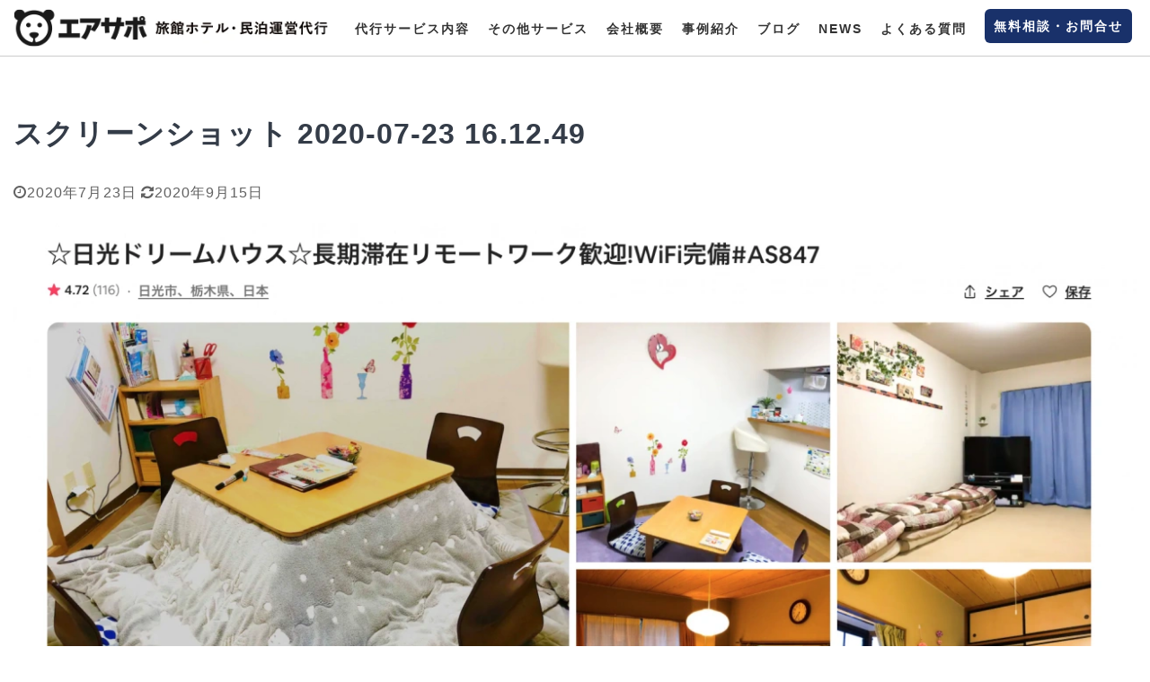

--- FILE ---
content_type: text/html; charset=UTF-8
request_url: https://airsapo-minpaku.com/blog/2020/07/nikko/%E3%82%B9%E3%82%AF%E3%83%AA%E3%83%BC%E3%83%B3%E3%82%B7%E3%83%A7%E3%83%83%E3%83%88-2020-07-23-16-12-49/
body_size: 39000
content:

<!DOCTYPE html>
<!--[if lt IE 7]>
<html class="ie6" lang="ja"> <![endif]-->
<!--[if IE 7]>
<html class="i7" lang="ja"> <![endif]-->
<!--[if IE 8]>
<html class="ie" lang="ja"> <![endif]-->
<!--[if gt IE 8]><!-->
<html lang="ja" class="">
<!--<![endif]-->

<head prefix="og: http://ogp.me/ns# fb: http://ogp.me/ns/fb# article: http://ogp.me/ns/article#">
<!-- Google Tag Manager -->
<script>(function(w,d,s,l,i){w[l]=w[l]||[];w[l].push({'gtm.start':
new Date().getTime(),event:'gtm.js'});var f=d.getElementsByTagName(s)[0],
j=d.createElement(s),dl=l!='dataLayer'?'&l='+l:'';j.async=true;j.src=
'https://www.googletagmanager.com/gtm.js?id='+i+dl;f.parentNode.insertBefore(j,f);
})(window,document,'script','dataLayer','GTM-5TTDZ9J');</script>
<!-- End Google Tag Manager -->
<script>
    var lpCustomizer = new LpCustomizer({ key: "4902ab965936d9dc7c945829dff661b5efca888eb0268d05846374021b0255f6" });
    lpCustomizer.getData();
</script>
	<meta charset="UTF-8">
	<meta name="viewport" content="width=device-width,initial-scale=1.0,user-scalable=no,viewport-fit=cover">
	<meta name="format-detection" content="telephone=no">
			<meta name="robots" content="noindex,follow">
	
	<link rel="alternate" type="application/rss+xml" title="民泊運用代行サービス・エアサポ-日本最大級の民泊代行実績- RSS Feed" href="https://airsapo-minpaku.com/feed/" />
	<link rel="pingback" href="https://airsapo-minpaku.com/wp/xmlrpc.php">
	<!--[if lt IE 9]>
		<script src="https://airsapo-minpaku.com/wp/wp-content/themes/affinger5/js/html5shiv.js"></script>
		<![endif]-->
		<link href="https://airsapo-minpaku.com/wp/wp-content/themes/affinger5/css/common.css?1" rel="stylesheet">
	<link href="https://airsapo-minpaku.com/wp/wp-content/themes/affinger5/css/contents.css?20260120-0249" rel="stylesheet">
			<link href="https://airsapo-minpaku.com/wp/wp-content/themes/affinger5/css/blog.css?20260120-0249" rel="stylesheet">
		<title>スクリーンショット 2020-07-23 16.12.49 - 民泊運用代行サービス・エアサポ-日本最大級の民泊代行実績-</title>
<link rel='dns-prefetch' href='//ajax.googleapis.com' />
<link rel='dns-prefetch' href='//s.w.org' />
		<script type="text/javascript">
			window._wpemojiSettings = {"baseUrl":"https:\/\/s.w.org\/images\/core\/emoji\/12.0.0-1\/72x72\/","ext":".png","svgUrl":"https:\/\/s.w.org\/images\/core\/emoji\/12.0.0-1\/svg\/","svgExt":".svg","source":{"concatemoji":"https:\/\/airsapo-minpaku.com\/wp\/wp-includes\/js\/wp-emoji-release.min.js?ver=5.3.2"}};
			!function(e,a,t){var r,n,o,i,p=a.createElement("canvas"),s=p.getContext&&p.getContext("2d");function c(e,t){var a=String.fromCharCode;s.clearRect(0,0,p.width,p.height),s.fillText(a.apply(this,e),0,0);var r=p.toDataURL();return s.clearRect(0,0,p.width,p.height),s.fillText(a.apply(this,t),0,0),r===p.toDataURL()}function l(e){if(!s||!s.fillText)return!1;switch(s.textBaseline="top",s.font="600 32px Arial",e){case"flag":return!c([127987,65039,8205,9895,65039],[127987,65039,8203,9895,65039])&&(!c([55356,56826,55356,56819],[55356,56826,8203,55356,56819])&&!c([55356,57332,56128,56423,56128,56418,56128,56421,56128,56430,56128,56423,56128,56447],[55356,57332,8203,56128,56423,8203,56128,56418,8203,56128,56421,8203,56128,56430,8203,56128,56423,8203,56128,56447]));case"emoji":return!c([55357,56424,55356,57342,8205,55358,56605,8205,55357,56424,55356,57340],[55357,56424,55356,57342,8203,55358,56605,8203,55357,56424,55356,57340])}return!1}function d(e){var t=a.createElement("script");t.src=e,t.defer=t.type="text/javascript",a.getElementsByTagName("head")[0].appendChild(t)}for(i=Array("flag","emoji"),t.supports={everything:!0,everythingExceptFlag:!0},o=0;o<i.length;o++)t.supports[i[o]]=l(i[o]),t.supports.everything=t.supports.everything&&t.supports[i[o]],"flag"!==i[o]&&(t.supports.everythingExceptFlag=t.supports.everythingExceptFlag&&t.supports[i[o]]);t.supports.everythingExceptFlag=t.supports.everythingExceptFlag&&!t.supports.flag,t.DOMReady=!1,t.readyCallback=function(){t.DOMReady=!0},t.supports.everything||(n=function(){t.readyCallback()},a.addEventListener?(a.addEventListener("DOMContentLoaded",n,!1),e.addEventListener("load",n,!1)):(e.attachEvent("onload",n),a.attachEvent("onreadystatechange",function(){"complete"===a.readyState&&t.readyCallback()})),(r=t.source||{}).concatemoji?d(r.concatemoji):r.wpemoji&&r.twemoji&&(d(r.twemoji),d(r.wpemoji)))}(window,document,window._wpemojiSettings);
		</script>
		<style type="text/css">
img.wp-smiley,
img.emoji {
	display: inline !important;
	border: none !important;
	box-shadow: none !important;
	height: 1em !important;
	width: 1em !important;
	margin: 0 .07em !important;
	vertical-align: -0.1em !important;
	background: none !important;
	padding: 0 !important;
}
</style>
	<link rel='stylesheet' id='wp-block-library-css'  href='https://airsapo-minpaku.com/wp/wp-includes/css/dist/block-library/style.min.css?ver=5.3.2' type='text/css' media='all' />
<link rel='stylesheet' id='toc-screen-css'  href='https://airsapo-minpaku.com/wp/wp-content/plugins/table-of-contents-plus/screen.min.css?ver=2408' type='text/css' media='all' />
<link rel='stylesheet' id='wordpress-popular-posts-css-css'  href='https://airsapo-minpaku.com/wp/wp-content/plugins/wordpress-popular-posts/assets/css/wpp.css?ver=5.0.2' type='text/css' media='all' />
<link rel='stylesheet' id='normalize-css'  href='https://airsapo-minpaku.com/wp/wp-content/themes/affinger5/css/normalize.css?ver=1.5.9' type='text/css' media='all' />
<link rel='stylesheet' id='font-awesome-css'  href='https://airsapo-minpaku.com/wp/wp-content/themes/affinger5/css/fontawesome/css/font-awesome.min.css?ver=4.7.0' type='text/css' media='all' />
<link rel='stylesheet' id='font-awesome-animation-css'  href='https://airsapo-minpaku.com/wp/wp-content/themes/affinger5/css/fontawesome/css/font-awesome-animation.min.css?ver=5.3.2' type='text/css' media='all' />
<link rel='stylesheet' id='st_svg-css'  href='https://airsapo-minpaku.com/wp/wp-content/themes/affinger5/st_svg/style.css?ver=5.3.2' type='text/css' media='all' />
<link rel='stylesheet' id='slick-css'  href='https://airsapo-minpaku.com/wp/wp-content/themes/affinger5/vendor/slick/slick.css?ver=1.8.0' type='text/css' media='all' />
<link rel='stylesheet' id='slick-theme-css'  href='https://airsapo-minpaku.com/wp/wp-content/themes/affinger5/vendor/slick/slick-theme.css?ver=1.8.0' type='text/css' media='all' />
<link rel='stylesheet' id='fonts-googleapis-lato700-css'  href='//fonts.googleapis.com/css?family=Lato%3A700&#038;ver=5.3.2' type='text/css' media='all' />
<link rel='stylesheet' id='style-css'  href='https://airsapo-minpaku.com/wp/wp-content/themes/affinger5/style.css?ver=5.3.2' type='text/css' media='all' />
<link rel='stylesheet' id='child-style-css'  href='https://airsapo-minpaku.com/wp/wp-content/themes/affinger5-child/style.css?ver=5.3.2' type='text/css' media='all' />
<link rel='stylesheet' id='single-css'  href='https://airsapo-minpaku.com/wp/wp-content/themes/affinger5/st-rankcss.php' type='text/css' media='all' />
<link rel='stylesheet' id='st-themecss-css'  href='https://airsapo-minpaku.com/wp/wp-content/themes/affinger5/st-themecss-loader.php?ver=5.3.2' type='text/css' media='all' />
<script type='text/javascript' src='//ajax.googleapis.com/ajax/libs/jquery/1.11.3/jquery.min.js?ver=1.11.3'></script>
<script type='text/javascript'>
/* <![CDATA[ */
var wpp_params = {"sampling_active":"0","sampling_rate":"100","ajax_url":"https:\/\/airsapo-minpaku.com\/wp-json\/wordpress-popular-posts\/v1\/popular-posts","ID":"1596","token":"62c09ff881","debug":""};
/* ]]> */
</script>
<script type='text/javascript' src='https://airsapo-minpaku.com/wp/wp-content/plugins/wordpress-popular-posts/assets/js/wpp-5.0.0.min.js?ver=5.0.2'></script>
<link rel='https://api.w.org/' href='https://airsapo-minpaku.com/wp-json/' />
<link rel='shortlink' href='https://airsapo-minpaku.com/?p=1596' />
<link rel="alternate" type="application/json+oembed" href="https://airsapo-minpaku.com/wp-json/oembed/1.0/embed?url=https%3A%2F%2Fairsapo-minpaku.com%2Fblog%2F2020%2F07%2Fnikko%2F%25e3%2582%25b9%25e3%2582%25af%25e3%2583%25aa%25e3%2583%25bc%25e3%2583%25b3%25e3%2582%25b7%25e3%2583%25a7%25e3%2583%2583%25e3%2583%2588-2020-07-23-16-12-49%2F" />
<link rel="alternate" type="text/xml+oembed" href="https://airsapo-minpaku.com/wp-json/oembed/1.0/embed?url=https%3A%2F%2Fairsapo-minpaku.com%2Fblog%2F2020%2F07%2Fnikko%2F%25e3%2582%25b9%25e3%2582%25af%25e3%2583%25aa%25e3%2583%25bc%25e3%2583%25b3%25e3%2582%25b7%25e3%2583%25a7%25e3%2583%2583%25e3%2583%2588-2020-07-23-16-12-49%2F&#038;format=xml" />
<meta name="google-site-verification" content="-EnI_Fk9EOjER2VUKLcMxri1rbzJgrSMMaTAG7HpUnA" />
<meta name="msvalidate.01" content="91026569B61438E5D05FD797A6BC7BFC" />
<style type="text/css" id="custom-background-css">
body.custom-background { background-color: #f2f2f2; }
</style>
	<link rel="icon" href="https://airsapo-minpaku.com/wp/wp-content/uploads/2020/04/cropped-logo_icon-32x32.png" sizes="32x32" />
<link rel="icon" href="https://airsapo-minpaku.com/wp/wp-content/uploads/2020/04/cropped-logo_icon-192x192.png" sizes="192x192" />
<link rel="apple-touch-icon-precomposed" href="https://airsapo-minpaku.com/wp/wp-content/uploads/2020/04/cropped-logo_icon-180x180.png" />
<meta name="msapplication-TileImage" content="https://airsapo-minpaku.com/wp/wp-content/uploads/2020/04/cropped-logo_icon-270x270.png" />
		<style type="text/css" id="wp-custom-css">
			/* 提携メディア */
.media .wp-image-1138, .media .alignnone.size-full.wp-image-1140{
    border: 1px 
    #f0f0f0 solid;
    height: 70px;
    width: 100%;
    object-fit: contain;
}
/* カテゴリーアイキャッチ */
body.archive.category .st-eyecatch img {
    width: 100px;
}
@media only screen and (min-width: 960px){
div#header-l {
 width: 20%;
}
div#header-r {
 width: 80%;
}
#header-r .footermenubox.st-menu-side-box {
    margin-bottom: 0;
    width: 100%;
    text-align: right;
}
}
/* 営業マン */
.alignnone.size-full.wp-image-798, .alignnone.size-full.wp-image-799, .alignnone.size-full.wp-image-797 {
    object-fit: cover;
    border-radius: 50%;
    width: 250px!important;
    height: 250px!important;
}
/* 営業マン */
.sitename-only-img {
	width: 200px;
}
/* パートナーバナー */
.partner_img img {
  height: 60px;
  object-fit: contain;
	border:1px #f0f0f0 solid;
	width:769px;
}
/* オキサポ用 */
.size-full.wp-image-1079.aligncenter, .size-full.wp-image-1080.aligncenter {
  height: 150px;
}
/* ブログページのヘッダー */
.blog #st-header img {
display:none;
}
/* サイドバーの見出し */
.menu_underh2, .st-widgets-title {
  font-size: 16px!important;
	padding:5px!important;
}
/* 会話アイコン */
.st-kaiwa-face2 img {
    border-radius: 60px;
	  margin: 30px;
    border: 0px solid 
    #ccc;
}
/* 沖縄民泊運営代行サービスの詳細 */
.freebox-intitle .p-entry-f {
    background: 
    #C30D23;
}
/* 追尾電話番号 */
.tel_btn {
  position: fixed;
  text-align: center;
  right:0px;
  bottom: 10px;
  margin-left:-100px;
  display: block;
  background: rgba(96,216,54,.7);
  text-align: center;
  text-decoration: none;
  font-size:12px;
  border-radius: 10px;
	padding: 10px 10px 0px 10px;
	z-index: 10000;
	font-weight:bold;
}
.tel_btn a{
	font-weight:bold;
	text-decoration:none;
}
.tel_btn .st-kaiwa-hukidashi2 {
    font-size: 20px;
		font-weight:bold;
}
.tel_btn:hover{
opacity: 0.7;
}
/* 会社概要 */
.p-plan-table02__data.p-plan-table02__data--desc p{
font-size: 15px!important;
}
/* FC琉球のページ */
.fcryukyu h2:not(.st-css-no)::after {
    background-color: 
    #b61d3c!important;
}
.fcryukyu h2:not(.st-css-no) {
    border: 1px solid 
#b61d3c!important;
}
/* テキスト */
h1, h2, h3, h4, p {
	line-height: 1.87;
	word-wrap: break-word;
	-webkit-font-smoothing: auto;
	-moz-osx-font-smoothing: auto;
	color: #343c48;
	letter-spacing: .8pt!important;
}
/* マーカーの色 */
.ymarker {
    background: #ffff75 !important
}
/* サイドバーのLINE */
.linebox {
    background-color: 
    #fffa37;
    padding: 20px;
}
/* スマホ表示 */
@media print, screen and (max-width: 959px) {
	h1{
		font-size:24px;
	}
	.flexbox{
    flex-direction:column
	}
	.document-box{
		margin-bottom: 20px;
	}
/* フッターtelボタンかぶり */
#footer {
	padding-bottom: 60px;
}
/* スマホ追加メニュー電話とお問い合わせ */
.acordion_extra_1 .op-st, .acordion_extra_2 .op-st2 {
	background-color: #f0f0f0!important;
	color: #333!important;
}
/* 戻るボタンの位置調整 */
.fa.fa-angle-up {
	margin-bottom: 50px;
}
	.tel_btn, .tel_btn a{
		display:none!important;
	}
}
/* PC表示 */
@media print, screen and (min-width: 960px) {
header .smanone ul.menu li ul li {
	width: 100%;
}
/* トップに戻る */
#page-top:not(.page-top-img) a {
    background: 
    #50b5d6;
    margin-bottom: 120px;
}
}
/* WordPress Popular Posts Module
-------------------------------------------------- */
a.wpp-post-title {
font-size: 12px;
}
.wpp-list {
counter-reset: ranking;
list-style-type: none;
}
.wpp-list li {
clear: both;
position: relative;
overflow: hidden;
margin-bottom: 15px;
font-weight: bold;
}
.wpp-list li::before {
counter-increment: ranking;
content: counter(ranking);
position: absolute;
top: 0;
left: 0;
background-color: rgba(0,0,0,0.6);
text-align: center;
width: 1.7em;
height: 1.7em;
color: #fff;
line-height: 1.5em;
font-size: 13px;
}
.wpp-thumbnail {
display: inline;
float: left;
margin: 0 10px 0 0;
}
/* WordPress Popular Posts */
#side aside ul li {
margin-bottom: 5px;
}
.wpp-list li:nth-child(1)::before {
background-color: rgba(230,180,34,0.8);
}
.wpp-list li:nth-child(2)::before {
background-color: rgba(192,192,192,0.8);
}
.wpp-list li:nth-child(3)::before {
background-color: rgba(196,112,34,0.8);
}
.wpp-list li::before {
border-radius: 0 0 5px 0;
box-shadow: 2px 2px 2px 1px rgba(0,0,0,0.2);
}
/*flexbox*/
.flexbox{
	display:flex;
}
.document-box {
    border: 1px solid #ccc;
    border-radius: 4px;
    background-color: #f2ffff;
    padding: 15px;
    font-size: 100%;
}		</style>
					
	
			<script>
			(function (window, document, $, undefined) {
				'use strict';

				function transparentize(selector) {
					var scrollTop = $(window).scrollTop();
					var windowHeight = $(window).height();

					$(selector).each(function () {
						var $img = $(this);
						var imgTop = $img.offset().top;

						if (imgTop >= scrollTop + windowHeight) {
							$img.css("opacity", "0");
						}
					});
				}

				function fadeIn(selector) {
					var scrollTop = $(window).scrollTop();
					var windowHeight = $(window).height();

					$(selector).each(function () {
						var $img = $(this);
						var imgTop = $img.offset().top;

						if (scrollTop > imgTop - windowHeight + 100) {
							$img.animate({
								"opacity": "1"
							}, 1000);
						}
					});
				}

				$(function () {
					var timer;
					var selector = '.post img';
					var onEvent = fadeIn.bind(null, selector);

					transparentize(selector);

					$(window).on('orientationchange resize', function () {
						if (timer) {
							clearTimeout(timer);
						}

						timer = setTimeout(onEvent, 100);
					});

					$(window).scroll(onEvent);
				});
			}(window, window.document, jQuery));
		</script>
	
	<script>
		jQuery(function(){
		jQuery(".post .entry-title").css("opacity",".0").animate({ 
				"opacity": "1"
				}, 2500);;
		});


	</script>


<script>
	jQuery(function(){
		jQuery('.st-btn-open').click(function(){
			jQuery(this).next('.st-slidebox').stop(true, true).slideToggle();
			jQuery(this).addClass('st-btn-open-click');
		});
	});
</script>


<script>
	jQuery(function(){
		jQuery("#toc_container:not(:has(ul ul))").addClass("only-toc");
		jQuery(".st-ac-box ul:has(.cat-item)").each(function(){
			jQuery(this).addClass("st-ac-cat");
		});
	});
</script>

<script>
	jQuery(function(){
						jQuery('.st-star').parent('.rankh4').css('padding-bottom','5px'); // スターがある場合のランキング見出し調整
	});
</script>

	
</head>

<body class="attachment attachment-template-default single single-attachment postid-1596 attachmentid-1596 attachment-png custom-background not-front-page">
			<div id="st-ami">
			<div id="wrapper" class="colum1">
				<div id="wrapper-in">
					<header id="">
						<div id="headbox-bg">
							<div id="headbox">

										<nav id="s-navi" class="pcnone" data-st-nav data-st-nav-type="normal">
			<dl class="acordion is-active" data-st-nav-primary>
				<dt class="trigger">
			    	<p class="acordion_button"><span class="op has-text"><i class="fa st-svg-menu_thin"></i></span></p>
					
								<!-- 追加メニュー -->
																	<p class="acordion_extra_1"><a href="tel:0366892000" onClick="gtag('event','tel-tap-header',{'event_category':'click','event_label':'header'});"><span class="op-st"><i class="fa fa-phone" aria-hidden="true"></i><span class="op-text">今すぐ電話 03-6689-2000</span></span></a></p>
								
								<!-- 追加メニュー2 -->
																	<p class="acordion_extra_2"><a href="https://airsapo-minpaku.com/contact/"><span class="op-st2"><i class="fa fa-envelope" aria-hidden="true"></i><span class="op-text">お問い合わせ</span></span></a></p>
								
									</dt> 
	
				<dd class="acordion_tree">
					<div class="acordion_tree_content">

						

														<div class="menu-%e3%83%a1%e3%82%a4%e3%83%b3%e3%83%a1%e3%83%8b%e3%83%a5%e3%83%bc-container"><ul id="menu-%e3%83%a1%e3%82%a4%e3%83%b3%e3%83%a1%e3%83%8b%e3%83%a5%e3%83%bc" class="menu"><li id="menu-item-1884" class="header-top-btn menu-item menu-item-type-post_type menu-item-object-page menu-item-home menu-item-1884"><a href="https://airsapo-minpaku.com/"><span class="menu-item-label">TOPページ</span></a></li>
<li id="menu-item-1848" class="menu-item menu-item-type-post_type menu-item-object-page menu-item-1848"><a href="https://airsapo-minpaku.com/service/"><span class="menu-item-label">代行サービス内容</span></a></li>
<li id="menu-item-1191" class="menu-item menu-item-type-custom menu-item-object-custom menu-item-home menu-item-1191"><a href="https://airsapo-minpaku.com/#otherservice"><span class="menu-item-label">その他サービス</span></a></li>
<li id="menu-item-1170" class="menu-item menu-item-type-post_type menu-item-object-page menu-item-1170"><a href="https://airsapo-minpaku.com/company/"><span class="menu-item-label">会社概要</span></a></li>
<li id="menu-item-1190" class="menu-item menu-item-type-taxonomy menu-item-object-category menu-item-1190"><a href="https://airsapo-minpaku.com/blog/category/jirei/"><span class="menu-item-label">事例紹介</span></a></li>
<li id="menu-item-1193" class="menu-item menu-item-type-post_type menu-item-object-page current_page_parent menu-item-1193"><a href="https://airsapo-minpaku.com/blog/"><span class="menu-item-label">ブログ</span></a></li>
<li id="menu-item-1188" class="menu-item menu-item-type-taxonomy menu-item-object-category menu-item-1188"><a href="https://airsapo-minpaku.com/blog/category/news/"><span class="menu-item-label">NEWS</span></a></li>
<li id="menu-item-4909" class="menu-item menu-item-type-post_type menu-item-object-page menu-item-4909"><a href="https://airsapo-minpaku.com/faq/"><span class="menu-item-label">よくある質問</span></a></li>
<li id="menu-item-1187" class="header-mail-btn menu-item menu-item-type-post_type menu-item-object-page menu-item-1187"><a href="https://airsapo-minpaku.com/contact/"><span class="menu-item-label">無料相談・お問合せ</span></a></li>
</ul></div>							<ul class="menu">
								<li id="menu-item-1252" class="header-tel-btn menu-item menu-item-type-custom menu-item-object-custom menu-item-1251 menu-item-collapsed"><a href="tel:0366892000" onClick="gtag('event','tel-tap-menu',{'event_category':'click','event_label':'menu'});"><span class="menu-item-label">03-6689-2000</span></a></li>
							</ul>

							<div class="clear"></div>

						
					</div>
				</dd>
			</dl>

					</nav> 
	
								<div id="header-l">
									
									<div id="st-text-logo">
												<!-- ロゴ又はブログ名 -->
        							<p class="sitename sitename-only"><a href="https://airsapo-minpaku.com/">
                                            <img class="sitename-only-img" alt="民泊運用代行サービス・エアサポ-日本最大級の民泊代行実績-" src="https://airsapo-minpaku.com/wp/wp-content/uploads/2020/03/logo.png" >
                                    </a></p>
                        
    									</div>
								</div><!-- /#header-l -->

								<div id="header-r">
										
	<div class="footermenubox st-menu-side-box clearfix "><ul id="menu-%e3%83%a1%e3%82%a4%e3%83%b3%e3%83%a1%e3%83%8b%e3%83%a5%e3%83%bc-1" class="footermenust st-menu-side"><li class="header-top-btn menu-item menu-item-type-post_type menu-item-object-page menu-item-home menu-item-1884"><a href="https://airsapo-minpaku.com/">TOPページ<span></span></a></li>
<li class="menu-item menu-item-type-post_type menu-item-object-page menu-item-1848"><a href="https://airsapo-minpaku.com/service/">代行サービス内容<span></span></a></li>
<li class="menu-item menu-item-type-custom menu-item-object-custom menu-item-home menu-item-1191"><a href="https://airsapo-minpaku.com/#otherservice">その他サービス<span></span></a></li>
<li class="menu-item menu-item-type-post_type menu-item-object-page menu-item-1170"><a href="https://airsapo-minpaku.com/company/">会社概要<span></span></a></li>
<li class="menu-item menu-item-type-taxonomy menu-item-object-category menu-item-1190"><a href="https://airsapo-minpaku.com/blog/category/jirei/">事例紹介<span></span></a></li>
<li class="menu-item menu-item-type-post_type menu-item-object-page current_page_parent menu-item-1193"><a href="https://airsapo-minpaku.com/blog/">ブログ<span></span></a></li>
<li class="menu-item menu-item-type-taxonomy menu-item-object-category menu-item-1188"><a href="https://airsapo-minpaku.com/blog/category/news/">NEWS<span></span></a></li>
<li class="menu-item menu-item-type-post_type menu-item-object-page menu-item-4909"><a href="https://airsapo-minpaku.com/faq/">よくある質問<span></span></a></li>
<li class="header-mail-btn menu-item menu-item-type-post_type menu-item-object-page menu-item-1187"><a href="https://airsapo-minpaku.com/contact/">無料相談・お問合せ<span></span></a></li>
</ul></div>								</div><!-- /#header-r -->
							</div><!-- /#headbox-bg -->
						</div><!-- /#headbox clearfix -->

						
						
						
						
													
<div id="gazou-wide">
				</div>
						
																	</header>

					

					<div id="content-w">

						
						
						
	
			<div id="st-header-post-under-box" class="st-header-post-no-data "
		     style="">
			<div class="st-dark-cover">
							</div>
		</div>
			<main>
			<article>
				<div id="post-1596" class="st-post post-1596 attachment type-attachment status-inherit hentry">

					
					
					
					<!--ぱんくず -->
										<!--/ ぱんくず -->

					<!--ループ開始 -->
										
																									<p class="st-catgroup">
															</p>
						
						<h1 class="entry-title">スクリーンショット 2020-07-23 16.12.49</h1>

						
	<div class="blogbox ">
		<p><span class="kdate">
												<i class="fa fa-clock-o"></i>2020年7月23日								<i class="fa fa-refresh"></i><time class="updated" datetime="2020-09-15T19:10:04+0900">2020年9月15日</time>
					</span></p>
	</div>
					
					
					<div class="mainbox">
						<div id="nocopy" ><!-- コピー禁止エリアここから -->
																						
																						
							<div class="entry-content">
								<p class="attachment"><a href='https://airsapo-minpaku.com/wp/wp-content/uploads/2020/07/0b1529fd965741998c55b46d490aa8f7.png'><img width="1280" height="692" src="https://airsapo-minpaku.com/wp/wp-content/uploads/2020/07/0b1529fd965741998c55b46d490aa8f7.png" class="attachment-medium size-medium" alt="" srcset="https://airsapo-minpaku.com/wp/wp-content/uploads/2020/07/0b1529fd965741998c55b46d490aa8f7.png 1280w, https://airsapo-minpaku.com/wp/wp-content/uploads/2020/07/0b1529fd965741998c55b46d490aa8f7-768x415.png 768w" sizes="(max-width: 1280px) 100vw, 1280px" /></a></p>
							</div>
						</div><!-- コピー禁止エリアここまで -->

												
					<div class="adbox">
				
							        
	
									<div style="padding-top:10px;">
						
		        
	
					</div>
							</div>
			

						
					</div><!-- .mainboxここまで -->

																
					
	

											
											<p class="tagst">
							<i class="fa fa-folder-open-o" aria-hidden="true"></i>-<br/>
													</p>
					
					<aside>
						<p class="author" style="display:none;"><a href="https://airsapo-minpaku.com/blog/author/okisapo-staff/" title="okisapo-staff" class="vcard author"><span class="fn">author</span></a></p>
																		<!--ループ終了-->

						
						<!--関連記事-->
						
	
	<h4 class="point"><span class="point-in">関連記事</span></h4>

	
						<!--ページナビ-->
						<div class="p-navi clearfix">
							<dl>
																
																							</dl>
						</div>
					</aside>

				</div>
				<!--/post-->
			</article>
		</main>
	<!-- /#contentInner -->
	<!--/#content -->
</div><!-- /contentw -->
<footer>
	<div id="footer">
		<div id="footer-in">
			<div class="footermenubox clearfix "><ul id="menu-%e3%83%a1%e3%82%a4%e3%83%b3%e3%83%a1%e3%83%8b%e3%83%a5%e3%83%bc-2" class="footermenust"><li class="header-top-btn menu-item menu-item-type-post_type menu-item-object-page menu-item-home menu-item-1884"><a href="https://airsapo-minpaku.com/">TOPページ</a></li>
<li class="menu-item menu-item-type-post_type menu-item-object-page menu-item-1848"><a href="https://airsapo-minpaku.com/service/">代行サービス内容</a></li>
<li class="menu-item menu-item-type-custom menu-item-object-custom menu-item-home menu-item-1191"><a href="https://airsapo-minpaku.com/#otherservice">その他サービス</a></li>
<li class="menu-item menu-item-type-post_type menu-item-object-page menu-item-1170"><a href="https://airsapo-minpaku.com/company/">会社概要</a></li>
<li class="menu-item menu-item-type-taxonomy menu-item-object-category menu-item-1190"><a href="https://airsapo-minpaku.com/blog/category/jirei/">事例紹介</a></li>
<li class="menu-item menu-item-type-post_type menu-item-object-page current_page_parent menu-item-1193"><a href="https://airsapo-minpaku.com/blog/">ブログ</a></li>
<li class="menu-item menu-item-type-taxonomy menu-item-object-category menu-item-1188"><a href="https://airsapo-minpaku.com/blog/category/news/">NEWS</a></li>
<li class="menu-item menu-item-type-post_type menu-item-object-page menu-item-4909"><a href="https://airsapo-minpaku.com/faq/">よくある質問</a></li>
<li class="header-mail-btn menu-item menu-item-type-post_type menu-item-object-page menu-item-1187"><a href="https://airsapo-minpaku.com/contact/">無料相談・お問合せ</a></li>
</ul></div>							<div id="st-footer-logo-wrapper">
					<!-- フッターのメインコンテンツ -->


	<div id="st-text-logo">

		<h3 class="footerlogo">
		<!-- ロゴ又はブログ名 -->
					<a href="https://airsapo-minpaku.com/">
														<img alt="民泊運用代行サービス・エアサポ-日本最大級の民泊代行実績-" src="https://airsapo-minpaku.com/wp/wp-content/uploads/2020/03/logo.png" >
												</a>
				</h3>
							<div class="st-footer-tel">
				<p class="head-telno"><a href="tel:0366892000"><i class="fa fa-mobile"></i>&nbsp;03-6689-2000</a></p>

			</div>
						</div>
					</div>
	</div>
	</div>
</footer>
<!-- /#wrapperin -->
</div>
<!-- /#wrapper -->
</div><!-- /#st-ami -->
        <script type="text/javascript">
            (function(){
                document.addEventListener('DOMContentLoaded', function(){
                    let wpp_widgets = document.querySelectorAll('.popular-posts-sr');

                    if ( wpp_widgets ) {
                        for (let i = 0; i < wpp_widgets.length; i++) {
                            let wpp_widget = wpp_widgets[i];
                            WordPressPopularPosts.theme(wpp_widget);
                        }
                    }
                });
            })();
        </script>
                <script>
            var WPPImageObserver = null;

            function wpp_load_img(img) {
                if ( ! 'imgSrc' in img.dataset || ! img.dataset.imgSrc )
                    return;

                img.src = img.dataset.imgSrc;

                if ( 'imgSrcset' in img.dataset ) {
                    img.srcset = img.dataset.imgSrcset;
                    img.removeAttribute('data-img-srcset');
                }

                img.classList.remove('wpp-lazyload');
                img.removeAttribute('data-img-src');
                img.classList.add('wpp-lazyloaded');
            }

            function wpp_observe_imgs(){
                let wpp_images = document.querySelectorAll('img.wpp-lazyload'),
                    wpp_widgets = document.querySelectorAll('.popular-posts-sr');

                if ( wpp_images.length || wpp_widgets.length ) {
                    if ( 'IntersectionObserver' in window ) {
                        WPPImageObserver = new IntersectionObserver(function(entries, observer) {
                            entries.forEach(function(entry) {
                                if (entry.isIntersecting) {
                                    let img = entry.target;
                                    wpp_load_img(img);
                                    WPPImageObserver.unobserve(img);
                                }
                            });
                        });

                        if ( wpp_images.length ) {
                            wpp_images.forEach(function(image) {
                                WPPImageObserver.observe(image);
                            });
                        }

                        if ( wpp_widgets.length ) {
                            for (var i = 0; i < wpp_widgets.length; i++) {
                                let wpp_widget_images = wpp_widgets[i].querySelectorAll('img.wpp-lazyload');

                                if ( ! wpp_widget_images.length && wpp_widgets[i].shadowRoot ) {
                                    wpp_widget_images = wpp_widgets[i].shadowRoot.querySelectorAll('img.wpp-lazyload');
                                }

                                if ( wpp_widget_images.length ) {
                                    wpp_widget_images.forEach(function(image) {
                                        WPPImageObserver.observe(image);
                                    });
                                }
                            }
                        }
                    } /** Fallback for older browsers */
                    else {
                        if ( wpp_images.length ) {
                            for (var i = 0; i < wpp_images.length; i++) {
                                wpp_load_img(wpp_images[i]);
                                wpp_images[i].classList.remove('wpp-lazyloaded');
                            }
                        }

                        if ( wpp_widgets.length ) {
                            for (var j = 0; j < wpp_widgets.length; j++) {
                                let wpp_widget = wpp_widgets[j],
                                    wpp_widget_images = wpp_widget.querySelectorAll('img.wpp-lazyload');

                                if ( ! wpp_widget_images.length && wpp_widget.shadowRoot ) {
                                    wpp_widget_images = wpp_widget.shadowRoot.querySelectorAll('img.wpp-lazyload');
                                }

                                if ( wpp_widget_images.length ) {
                                    for (var k = 0; k < wpp_widget_images.length; k++) {
                                        wpp_load_img(wpp_widget_images[k]);
                                        wpp_widget_images[k].classList.remove('wpp-lazyloaded');
                                    }
                                }
                            }
                        }
                    }
                }
            }

            document.addEventListener('DOMContentLoaded', function() {
                wpp_observe_imgs();

                // When an ajaxified WPP widget loads,
                // Lazy load its images
                document.addEventListener('wpp-onload', function(){
                    wpp_observe_imgs();
                });
            });
        </script>
        <p class="copyr" data-copyr>Copyright&copy; 民泊運用代行サービス・エアサポ-日本最大級の民泊代行実績- ,  2026 All&ensp;Rights Reserved.</p>
		<script type="application/ld+json">[{"@context":"https:\/\/schema.org","@type":"WebSite","description":"\u6c11\u6cca\u904b\u7528\u4ee3\u884c\u4ef6\u65701300\u4ef6\u4ee5\u4e0a\u306e\u5b9f\u7e3e\u3002\u56fd\u5185\u6c11\u6cca\u904b\u55b6\u4ee3\u884c\u30b7\u30a7\u30a2No1\u3002\u696d\u754c\u6700\u5b89\u5024\u4ee3\u884c\u624b\u6570\u6599\u3067\u30aa\u30fc\u30eb\u30a4\u30f3\u30ef\u30f3\u30b5\u30dd\u30fc\u30c8\u304c\u53d7\u3051\u3089\u308c\u308b\u6c11\u6cca\u904b\u55b6\u4ee3\u884c\u306a\u3089\u30a8\u30a2\u30b5\u30dd","name":"\u53d7\u8a17\u7ba1\u7406\u7269\u4ef6\u65701300\u4ef6\u4ee5\u4e0a|\u6c11\u6cca\u904b\u7528\u4ee3\u884c\u30b5\u30fc\u30d3\u30b9\u30fb\u30a8\u30a2\u30b5\u30dd","url":"https:\/\/airsapo-minpaku.com","image":{"@context":"https:\/\/schema.org","@type":"ImageObject","image":{"@context":"https:\/\/schema.org","@type":"ImageObject","url":"https:\/\/airsapo-minpaku.com\/wp\/wp-content\/uploads\/2020\/03\/logo.png","contentUrl":"https:\/\/airsapo-minpaku.com\/wp\/wp-content\/uploads\/2020\/03\/logo.png","height":48,"width":371,"name":"logo","caption":"\u30a8\u30a2\u30b5\u30dd\u3000\u6c11\u6cca\u3000\u904b\u55b6\u4ee3\u884c"},"url":"https:\/\/airsapo-minpaku.com\/wp\/wp-content\/uploads\/2020\/03\/logo.png","contentUrl":"https:\/\/airsapo-minpaku.com\/wp\/wp-content\/uploads\/2020\/03\/logo.png","height":48,"width":371,"thumbnail":{"@context":"https:\/\/schema.org","@type":"ImageObject","url":"https:\/\/airsapo-minpaku.com\/wp\/wp-content\/uploads\/2020\/03\/logo.png","contentUrl":"https:\/\/airsapo-minpaku.com\/wp\/wp-content\/uploads\/2020\/03\/logo.png","height":48,"width":371,"name":"logo","caption":"\u30a8\u30a2\u30b5\u30dd\u3000\u6c11\u6cca\u3000\u904b\u55b6\u4ee3\u884c"}},"thumbnailUrl":"https:\/\/airsapo-minpaku.com\/wp\/wp-content\/uploads\/2020\/03\/logo.png"},{"@context":"https:\/\/schema.org","@type":"Article","description":"\u003Cp\u003E\u30a8\u30a2\u30b5\u30dd\u3000\u65e5\u5149\u3000\u6c11\u6cca\u3000\u904b\u55b6\u4ee3\u884c\u003C\/p\u003E","mainEntityOfPage":false,"name":"\u30b9\u30af\u30ea\u30fc\u30f3\u30b7\u30e7\u30c3\u30c8 2020-07-23 16.12.49","url":"https:\/\/airsapo-minpaku.com\/blog\/2020\/07\/nikko\/%e3%82%b9%e3%82%af%e3%83%aa%e3%83%bc%e3%83%b3%e3%82%b7%e3%83%a7%e3%83%83%e3%83%88-2020-07-23-16-12-49\/","headline":"\u30b9\u30af\u30ea\u30fc\u30f3\u30b7\u30e7\u30c3\u30c8 2020-07-23 16.12.49","author":{"@context":"https:\/\/schema.org","@type":"Person","mainEntityOfPage":"https:\/\/airsapo-minpaku.com\/blog\/author\/okisapo-staff\/","name":"okisapo-staff","url":"https:\/\/airsapo-minpaku.com\/blog\/author\/okisapo-staff\/","image":{"@context":"https:\/\/schema.org","@type":"ImageObject","image":{"@context":"https:\/\/schema.org","@type":"ImageObject","url":"https:\/\/secure.gravatar.com\/avatar\/25ed01a4a24630f00ac20d83f9076dfa?s=96\u0026d=mm\u0026r=g","contentUrl":"https:\/\/secure.gravatar.com\/avatar\/25ed01a4a24630f00ac20d83f9076dfa?s=96\u0026d=mm\u0026r=g","height":96,"width":96},"url":"https:\/\/secure.gravatar.com\/avatar\/25ed01a4a24630f00ac20d83f9076dfa?s=96\u0026d=mm\u0026r=g","contentUrl":"https:\/\/secure.gravatar.com\/avatar\/25ed01a4a24630f00ac20d83f9076dfa?s=96\u0026d=mm\u0026r=g","height":96,"width":96}},"dateModified":"2020-09-15T19:10:04+09:00","datePublished":"2020-07-23T16:14:14+09:00","image":{"@context":"https:\/\/schema.org","@type":"ImageObject","image":{"@context":"https:\/\/schema.org","@type":"ImageObject","url":"https:\/\/airsapo-minpaku.com\/wp\/wp-content\/themes\/affinger5\/images\/no-img.png","contentUrl":"https:\/\/airsapo-minpaku.com\/wp\/wp-content\/themes\/affinger5\/images\/no-img.png","height":300,"width":300},"url":"https:\/\/airsapo-minpaku.com\/wp\/wp-content\/themes\/affinger5\/images\/no-img.png","contentUrl":"https:\/\/airsapo-minpaku.com\/wp\/wp-content\/themes\/affinger5\/images\/no-img.png","height":300,"width":300,"thumbnail":{"@context":"https:\/\/schema.org","@type":"ImageObject","url":"https:\/\/airsapo-minpaku.com\/wp\/wp-content\/themes\/affinger5\/images\/no-img.png","contentUrl":"https:\/\/airsapo-minpaku.com\/wp\/wp-content\/themes\/affinger5\/images\/no-img.png","height":300,"width":300}},"thumbnailUrl":"https:\/\/airsapo-minpaku.com\/wp\/wp-content\/themes\/affinger5\/images\/no-img.png"}]</script>

		<script type='text/javascript' src='https://airsapo-minpaku.com/wp/wp-includes/js/comment-reply.min.js?ver=5.3.2'></script>
<script type='text/javascript'>
/* <![CDATA[ */
var tocplus = {"visibility_show":"\u8868\u793a","visibility_hide":"\u975e\u8868\u793a","width":"Auto"};
/* ]]> */
</script>
<script type='text/javascript' src='https://airsapo-minpaku.com/wp/wp-content/plugins/table-of-contents-plus/front.min.js?ver=2408'></script>
<script type='text/javascript' src='https://airsapo-minpaku.com/wp/wp-content/themes/affinger5/vendor/slick/slick.js?ver=1.5.9'></script>
<script type='text/javascript'>
/* <![CDATA[ */
var ST = {"ajax_url":"https:\/\/airsapo-minpaku.com\/wp\/wp-admin\/admin-ajax.php","expand_accordion_menu":"","sidemenu_accordion":"","is_mobile":""};
/* ]]> */
</script>
<script type='text/javascript' src='https://airsapo-minpaku.com/wp/wp-content/themes/affinger5/js/base.js?ver=5.3.2'></script>
<script type='text/javascript' src='https://airsapo-minpaku.com/wp/wp-content/themes/affinger5/js/scroll.js?ver=5.3.2'></script>
<script type='text/javascript' src='https://airsapo-minpaku.com/wp/wp-content/themes/affinger5/js/st-copy-text.js?ver=5.3.2'></script>
<script type='text/javascript' src='https://airsapo-minpaku.com/wp/wp-includes/js/wp-embed.min.js?ver=5.3.2'></script>
	<script>
		(function (window, document, $, undefined) {
			'use strict';

			$(function () {
				var s = $('[data-copyr]'), t = $('#footer-in');
				
				s.length && t.length && t.append(s);
			});
		}(window, window.document, jQuery));
	</script><script src="https://airsapo-minpaku.com/wp/wp-content/themes/affinger5/js/common.js?5"></script>
					<div id="page-top"><a href="#wrapper" class="fa fa-angle-up"></a></div>
		</body>

</html>

--- FILE ---
content_type: text/css
request_url: https://airsapo-minpaku.com/wp/wp-content/themes/affinger5/css/contents.css?20260120-0249
body_size: 37557
content:
@charset "UTF-8";

/* ---------- reset ---------- */
.colum1 main {
  margin: 0;
  padding: 0;
}

body:not(.home) {
  background-color: #fff !important;
}

body:not(.home) .colum1 main {
  max-width: 1500px;
  margin-right: auto;
  margin-left: auto;
  padding: 10px 15px;
}

@media screen and (max-width:767px) {
  body:not(.home) .colum1 main {
    padding: 20px 15px;
    margin: 0 0 20px;
    background: #fff;
  }
}

#content-w {
  padding-top: 0;
}

.header-slides-slide img {
  width: 100% !important;
}

#st-header button {
  display: none !important;
}

/* ---------- header ---------- */
.has-text {
  background-color: #f0f0f0;
  width: 100% !important;
}

.header-nav-wrap {
  margin: 0 20px;
}

.header-nav-inner {
  max-width: 1200px;
  margin: 0 auto;
}

.header-nav-container {
  display: flex;
  align-items: center;
  justify-content: space-between;
  padding: 10px 0;
}

.header-nav {
  display: flex;
  align-items: center;
}

.header-nav a {
  transition: .3s;
}

.header-nav a:hover {
  opacity: 0.6;
}

.header-nav li {
  list-style: none;
  margin-right: 18px;
  font-size: 1.4rem;
  font-weight: 600;
  letter-spacing: 0;
}

@media (min-width:900px) {
  .header-top-btn {
    display: none !important;
  }
}

@media screen and (min-width:960px) {
  header .header-mail-btn {
    color: #fff;
  }

  header .header-mail-btn a {
    color: #fff !important;
    background: #19316a !important;
    font-size: 1.4rem;
    padding: 5px 10px 12px 10px !important;
    border-radius: 6px;
    transition: .3s;
    min-width: 8rem;
    display: block;
  }

  header .header-mail-btn:hover {
    opacity: 0.7;
  }

  header .header-mail-btn img {
    margin-right: 5px;
    vertical-align: unset;
  }

  header li.header-tel-btn {
    font-size: 1.8rem;
    vertical-align: sub;
  }

  header li.header-tel-btn a {
    padding-left: 32px !important;
    padding-top: 8px !important;
    vertical-align: middle;
    background: url(../images/tel_icon.png) left center no-repeat;
  }
}

footer li.header-tel-btn {
  display: none;
}

footer .footermenust li.header-mail-btn {
  border-right: none;
}

.kv-wrap {
  position: relative;
}

.kv-wrap img {
  width: 100%;
}

.header_text {
  position: absolute;
  top: 52%;
  left: 0;
  right: 0;
  text-align: center;
}


@media (min-width:500px) {
  .header_text {
    top: 50%;
  }
}

@media (min-width:560px) {
  .header_text {
    top: 50%;
  }
}

@media (min-width:600px) {
  .header_text {
    top: 47%;
  }
}

@media (min-width:767px) {
  .header_text {
    top: 55%;
  }
}

@media (min-width:960px) {
  .header_text {
    top: 55%;
  }
}

.header_text h3 br {
  display: block;
}

@media (min-width:960px) {
  .header_text h3 br {
    display: none;
  }
}

.header_text h3 {
  font-family: "ヒラギノ角ゴ Pro W6", sans-serif;
  color: #19316a;
  font-size: 15px;
  font-weight: bold;
  margin-bottom: 3%;
  line-height: 1.2;
}

@media (min-width:420px) {
  .header_text h3 {
    font-size: 17px;
  }
}

@media (min-width:500px) {
  .header_text h3 {
    font-size: 20px;
  }
}

@media (min-width:560px) {
  .header_text h3 {
    font-size: 25px;
  }
}

@media (min-width:767px) {
  .header_text h3 {
    font-size: 13px;
    margin-bottom: 1%;
  }
}

@media (min-width:1050px) {
  .header_text h3 {
    font-size: 15px;
  }
}

@media (min-width:1170px) {
  .header_text h3 {
    font-size: 17px;
  }
}

@media (min-width:1370px) {
  .header_text h3 {
    font-size: 20px;
  }
}

@media (min-width:1700px) {
  .header_text h3 {
    font-size: 25px;
  }
}

.header_text h2 {
  font-family: "ヒラギノ角ゴ Pro W6", sans-serif;
  color: #19316a;
  font-size: 15px;
  font-weight: bold;
  line-height: 1.2;
}

@media (min-width:420px) {
  .header_text h2 {
    font-size: 17px;
  }
}

@media (min-width:500px) {
  .header_text h2 {
    font-size: 20px;
  }
}

@media (min-width:560px) {
  .header_text h2 {
    font-size: 25px;
  }
}

@media (min-width:767px) {
  .header_text h2 {
    font-size: 16px;
  }
}

@media (min-width:1050px) {
  .header_text h2 {
    font-size: 18px;
  }
}

@media (min-width:1170px) {
  .header_text h2 {
    font-size: 22px;
  }
}



.header_text span {
  font-size: 24px;
  color: #e20303;
  font-weight: bold;
    line-height: 1.5;
}

@media (min-width:420px) {
  .header_text span {
    font-size: 27px;
  }

}


@media (min-width:500px) {
  .header_text span {
    font-size: 30px;
  }
}

@media (min-width:560px) {
  .header_text span {
    font-size: 38px;
  }
}

@media (min-width:767px) {
  .header_text span {
    font-size: 20px;
  }
}

@media (min-width:910px) {
  .header_text span {
    font-size: 24px;
	letter-spacing: .1em;
  }
}

@media (min-width:1050px) {
  .header_text span {
    font-size: 25px;
	letter-spacing: .1em;
  }
}

@media (min-width:1170px) {
  .header_text span {
    font-size: 34px;
  }
}

@media (min-width:1700px) {
  .header_text span {
    font-size: 35px;
  }
}


@media (min-width:960px) {
  .header_text {
    position: absolute;
    top: 50%;
  }
}

.btn01-wrap {
  position: absolute;
  top: 75%;
  left: 0;
  right: 0;
  bottom: 22%;
  margin: auto;
  display: inline-block;
  width: 70%;
  transition: .3s;
  text-align: center;
}

.btn05-wrap {
  position: absolute;
  top: 40%;
  left: 55%;
  right: 0;
  bottom: 40%;
  margin: auto;
  display: inline-block;
  width: 40%;
  transition: .3s;
  text-align: center;
}

@media (min-width:911px) {
  .btn01-wrap {
    top: 78%;
  }
  .btn05-wrap {
    top: 40%;
  }
}

@media (min-width:960px) {
  .btn01-wrap {
    top: 72%;
  }
  .btn05-wrap {
    top: 50%;
  }
}

@media screen and (min-width:767px) {
  .btn01-wrap {
    top: 72%;
    width: 38%;
  }
  .btn05-wrap {
  position: absolute;
  bottom: 40%;
  margin: auto;
  display: inline-block;
  transition: .3s;
  text-align: center;
    top: 43%;
    left: 77%;
    right: 10%;
    width: 17%;
  }
}

.btn01-wrap:hover {
  opacity: 0.7;
}

.btn05-wrap:hover {
  opacity: 0.7;
}

.btn01_2-wrap {
  left: 0;
  right: 0;
  bottom: 21%;
  margin: auto;
  display: inline-block;
  width: 100%;
  transition: .3s;
  text-align: center;
}

.btn01_2-wrap_service {
  height: 50px;
  margin-bottom: 2em;
}

@media (min-width: 767px) {
  .btn01_2-wrap_service {
    height: 60px;
  }
}

.btn01_2-wrap_act {
  height: 48px;
  width: 100%;
}

@media (min-width: 767px) {
  .btn01_2-wrap_act {
    max-width: 600px;
    height: 64px;
    width: auto;
  }
}

.btn01_2_wrap_other {
  width: auto;
  margin: 0 20px;
}

@media (min-width:690px) {
  .btn01_2_wrap_other {
    width: 100%;
    margin: 0 auto;
  }
}

#st-header {
  width: 100%;
  max-width: 100% !important;
}

#st-header #header-slides .slick-slide img {
  margin-left: auto;
  margin-right: auto;
}

/* ---------- main ---------- */
.top-cont01 {
  background: url(../images/top_bg01.png);
  color: #fff !important;
  text-align: center;
  padding: 50px 0 60px;
}

.top-cont01 h2 {
  font-size: 2.8rem;
  margin-bottom: 30px;
  font-weight: 600 !important;
  color: #fff !important;
}

.top-cont01 h2::before {
  content: none !important;
}

.top-cont01 p {
  font-size: 2.2rem;
  color: #fff;
}

.service-cont01 {
  background: url(../images/top_bg01.png);
  color: #fff !important;
  text-align: center;
  padding: 20px 0;
}

.service-cont01 .service-cont01_h2 {
  font-size: 2.8rem !important;
  margin-bottom: 20px !important;
  font-weight: 600 !important;
  color: #fff !important;
}

.service-cont01_h2::before {
  content: none !important;
}

.service-cont01 p {
  font-size: 2.2rem !important;
  color: #fff !important;
}

@media screen and (max-width:767px) {
  .wrap {
    overflow: hidden;
  }

  main p {
    font-size: 1.8rem;
  }

  .top-cont01 {
    padding: 30px 15px 40px;
  }

  .top-cont01 h2 {
    margin-bottom: 10px;
  }

  .service-cont01 {
    padding: 30px 15px 40px;
  }

  .service-cont01_h2 {
    margin-bottom: 10px;
  }

  .btn05-wrap {
  position: absolute;
  bottom: 40%;
  margin: auto;
  display: inline-block;
  transition: .3s;
  text-align: center;
    top: 49%;
    left: 75%;
    right: 15%;
    width: 23%;
  }
}

#topnews-box h2 {
  font-size: 2.6rem;
  color: #19316a;
  font-weight: 600;
  text-align: center;
  margin: 0px 0 35px;
  padding-top: 45px !important;
}

#topnews-box ul, .category-news .kanren dl {
  max-width: 940px;
  margin: 0 auto 50px;
}

#topnews-box li, .category-news .kanren dl {
  font-size: 1.8rem;
  border-bottom: 1px solid #333;
  font-weight: 600;
  padding-bottom: 20px;
}

#topnews-box li span {
  margin-right: 50px;
}

#topnews-box li a, .category-news .kanren dl dt a {
  padding: 30px 0 10px;
  display: inline-block;
  transition: .3s;
}

#topnews-box li:first-child a {
  padding-top: 0;
}

#topnews-box li a:hover {
  opacity: 0.6;
}

.category-news .kanren dl dd {
  padding: 0;
}

.category-news .kanren dl dd .blog_info {
  font-size: 85%;
  margin-bottom: 12px;
  font-weight: normal;
}

.category-news .kanren dl dd .st-excerpt {
  width: 100%;
  font-size: 95%;
  font-weight: normal;
}

.category-news .kanren dl dd .st-catgroup {
  display: none;
}

@media screen and (max-width:767px) {
  #topnews-box h2 {
    margin: 0;
  }

  #topnews-box li span {
    margin-bottom: 5px;
    display: block;
  }

  #topnews-box li {
    margin: 0 20px;
  }

  #topnews-box li a {
    padding: 20px 0;
  }

  #topnews-box ul {
    margin-bottom: 20px;
  }
}

.top-cont03 {
  margin-top: 50px;
}

.top-cont03 h3,
.top-cont04 h3,
.top-cont05 h3,
.top-cont06 h3,
.top-cont07 h3 {
  font-size: 2.6rem;
  color: #d61719;
  font-weight: 600;
  text-align: center;
  margin-bottom: 15px;
  background: transparent !important;
}

.top-cont03 p {
  font-size: 1.8rem;
  margin-bottom: 15px;
}

.top-cont03-container {
  display: flex;
  justify-content: space-between;
}

.top-cont03-item {
  width: 50%;
  margin-left: 40px;
  padding-right: 20px;
}

.top-cont03-item03 {
  margin-left: 0;
  padding-right: 0;
  margin-right: 40px;
  padding-left: 20px;
}

.top-cont03-item03 p:nth-of-type(2) {
  font-size: 1.5rem;
}

.number-wrap {
  padding-top: 10px;
  display: flex;
  align-items: center;
}

.number {
  font-size: 5.1rem;
  font-weight: 600;
}

.border {
  background: #333;
  display: block;
  height: 2px;
  width: 100%;
  margin: 0 10px 5px;
}

.top-cont03-item02 {
  width: 50%;
}

.top-cont03-item02 img {
  width: 100%;
}

@media screen and (max-width:767px) {
  .top-cont03 {
    margin-top: 20px;
  }

  .top-cont03-container {
    flex-direction: column;
    align-items: center;
  }

  .top-cont03-item {
    width: 100%;
    padding-right: 0;
    margin-left: 0;
  }

  .top-cont03-item img {
    width: 100%;
  }

  .top-cont03 p {
    font-size: 1.8rem;
    margin: 0 20px 20px;
  }

  .top-cont03-item02 {
    width: 100%;
    margin-top: 30px;
  }

  .top-cont03-item03 {
    margin: 0;
    padding: 0;
  }

  .border {
    margin: 0 20px 5px;
  }

  .top-cont03-item02 {
    order: 2;
  }

  .top-cont03-img-wrap {
    margin-left: 20px;
    margin-right: 20px;
  }
}

.top-cont04 {
  background: #f3f6fb;
  padding-bottom: 60px;
}

.top-cont04-wrap {
  max-width: 1200px;
  margin: 0 auto;
  text-align: center;
}

.top-cont04-conntainer {
  display: flex;
  justify-content: center;
  margin-top: 40px;
}

.top-cont04-item {
  width: 30%;
  background: #fff;
  margin-right: 35px;
  padding: 60px 40px 40px;
}

.top-cont04-item:nth-of-type(3) {
  margin-right: 0;
}

.top-cont04-item h4 {
  font-size: 2.6rem;
  font-weight: 600;
  margin: 25px 0;
}

.top-cont04-item p {
  text-align: left;
  margin-bottom: 10px;
}

@media screen and (max-width:767px) {
  .top-cont04-conntainer {
    flex-direction: column;
    align-items: center;
    margin: 35px 20px 0;
  }

  .top-cont04-item {
    width: 100%;
    margin: 0 0 20px 0;
    padding: 30px 20px 20px;
  }

  .top-cont04-disc,
  .top-cont06-disc,
  .top-cont07-disc {
    margin: 0 20px;
    text-align: left;
  }

  .top-cont04-item h4 {
    margin: 20px 0;
    font-size: 2.2rem;
  }

  .top-cont04 {
    background: #f3f6fb;
    padding-bottom: 20px;
  }
}

.top-cont05-wrap {
  max-width: 1200px;
  margin: 0 auto 20px;
}

.top-cont05-conntainer {
  display: flex;
  justify-content: center;
  align-items: center;
}

.top-cont05-item02 {
  width: 60%;
  margin-left: 50px;
}

.top-cont05-item02 h4 {
  font-size: 2.4rem;
  color: #19316a;
  font-weight: 600;
  margin-bottom: 30px;
}

.top-cont05-item02 p {
  margin-bottom: 15px;
}

@media screen and (max-width:767px) {
  .top-cont05-wrap {
    margin: 0 auto 20px;
  }

  .top-cont05-conntainer {
    flex-direction: column;
    justify-content: center;
    align-items: center;
    margin: 0 20px;
  }

  .top-cont05-item02 {
    width: 100%;
    margin-left: 0;
  }

  .top-cont05-item02 h4 {
    text-align: center;
    margin-bottom: 20px;
  }
}

.top-cont06 {
  background: #f3f6fb;
  text-align: center;
  padding-bottom: 60px;
}

.top-cont06-wrap {
  max-width: 1200px;
  margin: 0 auto;
}

.top-cont06-container {
  display: flex;
  justify-content: center;
  margin-top: 40px;
}

.top-cont06-item {
  width: 25%;
  margin-right: 20px;
  background: #fff;
  padding: 40px 30px 20px;
}

.top-cont06-item:last-child {
  margin-right: 0;
}

.top-cont06-item h4 {
  font-size: 2.6rem;
  color: #d61719;
  margin: 20px 0 15px;
}

.top-cont06-item p {
  text-align: left;
  margin-bottom: 10px;
}

.txt-wrap {
  max-width: 900px;
  margin: 0 auto;
}

.number-wrap02 {
  max-width: 1200px;
  margin: 0 auto;
}

@media screen and (max-width:767px) {
  .top-cont06 {
    padding-bottom: 20px;
  }

  .top-cont06-container {
    display: flex;
    justify-content: center;
    margin: 30px 20px 0;
    flex-direction: column;
  }

  .top-cont06-item {
    width: 100%;
    margin: 0 0 20px;
    padding: 20px;
  }

  .top-cont06-item img {
    width: 30%;
  }

  .top-cont06-item h4 {
    font-size: 2.2rem;
    margin: 15px 0 10px;
  }
}

.top-cont07-container {
  display: flex;
  margin-top: 40px;
}

.top-cont07-item {
  width: 33.3333%;
}

.top-cont07-item img {
  width: 100%;
}

@media screen and (max-width:767px) {
  .top-cont07-container {
    flex-direction: column;
    margin-top: 30px;
  }

  .top-cont07-item {
    width: 100%;
  }
}

.top-cont-wrap {
  background-image: url(../images/top_bg0626.webp);
  padding-bottom: 70px;
}

.top-cont08 {
  max-width: 1200px;
  margin: 0 auto;
  padding-top: 60px;
}

.top-cont08 h2 {
  color: #fff !important;
  font-size: 2.6rem;
  font-weight: 600 !important;
  text-align: center;
  background: #19316a !important;
  padding: 20px 0 !important;
  border-radius: 20px 20px 0 0;
}

.top-cont08 h2::before {
  content: none !important;
}

.top-cont08-contaner {
  display: flex;
  margin-top: 40px;
}

.top-cont08-item {
  width: 50%;
  color: #fff;
}

.top-cont08-item h3 {
  font-size: 3rem;
  background: #E5603D !important;
  color: #fff !important;
}

.top-cont08-item p {
  margin-top: 15px;
  color: #000000;
}

.top-cont08-item>img {
  width: 100%;
}

.top-btn02-wrap {
  position: relative;
}

.top-btn02-wrap img {
  position: absolute;
  top: 0;
  bottom: 0;
  right: 40px;
  margin: auto;
}

.top-btn02 {
  background: #fff;
  display: block;
  text-align: center;
  color: #d61719;
  font-size: 2.4rem;
  font-weight: 600;
  padding: 13px 0;
  border: 2px solid #d61719;
  transition: .3s;
}

.top-btn02:hover {
  opacity: 0.7;
}

@media screen and (max-width:767px) {
  .top-cont08 {
    padding-top: 30px;
  }

  .top-cont08-wrap {
    margin: 0 20px;
    
  }

  .top-cont08 h2 {
    padding: 10px 0 !important;
  }

  .top-cont08-contaner {
    flex-direction: column;
    margin-top: 25px;
  }

  .top-cont08-item {
    width: 100%;
  }

  .top-cont08-item h3 {
    font-size: 2.4rem;
  }

  .top-btn02 {
    font-size: 2rem;
    padding: 10px 0;
  }

  .top-btn02-wrap img {
    position: absolute;
    top: 0;
    bottom: 0;
    right: 10px;
    margin: auto;
    width: 3%;
  }
}

.top-cont09 {
  background: #fff;
  max-width: 1200px;
  margin: 50px auto 0;
  padding: 40px 0 60px;
}

.top-cont09-wrap h3 {
  font-size: 3rem;
  color: #19316a;
  font-weight: 600;
  text-align: center;
}

.top-cont09-container {
  display: flex;
  flex-wrap: wrap;
  margin-top: 30px;
  padding-right: 20px;
}

.top-cont09-item {
  width: 20%;
  text-align: center;
  position: relative;
}

.top-cont09-item p {
  font-size: 2.4rem;
  line-height: 1.3;
  margin: 10px 0 30px 16px;
}

.arrow {
  position: absolute;
  top: 25%;
  right: 0;
}

.top-btn03-wrap {
  text-align: center;
  margin-bottom: 2rem;
}

.top-btn03 {
  background: #dfe7f5;
  display: inline-block;
  text-align: center;
  color: #19316a;
  font-size: 2.4rem;
  font-weight: 600;
  padding: 13px 0;
  border: 2px solid #19316a;
  width: 600px;
  transition: .3s;
  position: relative;
}

.top-btn03:hover {
  opacity: 0.7;
}

.top-btn03-wrap img {
  position: absolute;
  top: 0;
  bottom: 0;
  right: 40px;
  margin: auto;
}

@media screen and (max-width:767px) {
  .top-cont09 {
    padding: 25px 0 40px;
    margin: 30px 20px 0;
  }

  .top-cont09-wrap h3 {
    font-size: 2.6rem;
  }

  .top-cont09-container {
    flex-direction: column;
    margin-top: 20px;
    padding-right: 0;
  }

  .top-cont09-item {
    width: 100%;
  }

  .top-cont09-item p {
    font-size: 2rem;
    line-height: 1.3;
    margin: 10px 0 50px;
  }

  .top-cont09-item p:last-child {
    margin: 10px 0 30px;
  }

  .top-cont09-item img:nth-of-type(1) {
    width: 60%;
    padding-right: 10px;
  }

  .top-btn03 {
    width: 100%;
  }

  .arrow03 {
    position: absolute;
    left: 0;
    right: 0;
    margin: auto;
    bottom: 20px;
  }

  .top-btn03 {
    font-size: 2rem;
    padding: 10px 0;
  }

  .top-cont09-wrap {
    margin: 0 20px;
  }

  .top-btn03-wrap img {
    position: absolute;
    top: 0;
    bottom: 0;
    right: 15px;
    margin: auto;
    width: 3%;
  }
}

.top-cont10-container {
  display: flex;
  flex-wrap: wrap;
  max-width: 1000px;
  margin: 30px auto;
}

.top-cont10-item {
  width: 25%;
}

@media screen and (max-width:767px) {
  .top-cont10-container {
    margin: 20px auto 0;
  }

  .top-cont10-item {
    width: 100%;
  }
}

.top-cont11 {
  background: #fff;
  max-width: 1200px;
  margin: 50px auto 0;
  padding: 40px 0;
}

.top-cont11-wrap h3 {
  font-size: 3rem;
  color: #19316a;
  font-weight: 600;
  text-align: center;
}

.top-cont11-container {
  display: flex;
  justify-content: space-evenly;
  align-items: center;
  margin-top: -20px;
  background: #FFF;
}

.top-cont11-item01 {
  width: 60%;
  font-size: 1.8rem;
  color: #19316a;
  background-color: #f3f6fb;
  padding: 60px 62px 50px;
  margin-right: 20px;
}


.top-cont11-item01 span {
  color: #d61719;
  margin: 0;
  padding: 0;
  font-weight: bold;
}

.item-lft {
  text-align: left !important;
}

@media screen and (max-width:767px) {
  .top-cont11 {
    margin: 30px 20px 0;
    padding: 25px 0 20px;
  }

  .top-cont11-container {
    flex-direction: column;
    margin: 10px 20px 10px;
  }

  .top-cont11-item01 {
    width: 100%;
    font-size: 2rem;
    color: #19316a;
    margin-bottom: 20px;
    margin-right: 0px;
    background-color: #f3f6fb;
  }

  .top-cont11-wrap h3 {
    font-size: 2.6rem;
  }
}


.top-cont12 {
  background: #fff;
  max-width: 1200px;
  margin: 50px auto 0;
  padding: 40px 0 20px;
  ;
  border-radius: 0 0 20px 20px;
}

.top-cont12-wrap h3 {
  font-size: 3rem;
  color: #19316a;
  font-weight: 600;
  text-align: center;
}

.top-cont12-container {
  display: flex;
  justify-content: center;
  flex-wrap: wrap;
  margin-top: 30px;
}

.top-cont12-item {
  width: 35%;
  background: #f3f6fb;
  text-align: center;
  margin: 0 30px 30px 0;
  padding: 30px;
}

.top-cont12-item h4 {
  color: #d61719;
  font-size: 2.6rem;
  margin: 20px 0 15px;
}

.top-cont12-item p {
  text-align: left;
}

.top-cont12-item:nth-of-type(3),
.top-cont12-item:nth-of-type(5) {
  margin-right: 0;
}

.top-btn04-wrap {
  margin: 20px 0;
}

.top-btn04 {
  background: #dfe7f5;
  display: inline-block;
  text-align: center;
  color: #19316a;
  font-size: 1.4rem;
  font-weight: 600;
  padding: 5px 0;
  border: 2px solid #19316a;
  width: 100%;
  transition: .3s;
  position: relative;
}

.top-btn04:hover {
  opacity: 0.7;
}

.top-btn04-wrap img {
  position: absolute;
  top: 0;
  bottom: 0;
  right: 40px;
  margin: auto;
}

@media screen and (max-width:767px) {
  .top-cont12 {
    margin: 30px 20px 0;
    padding: 25px 0 20px;
    ;
  }

  .top-cont12-wrap h3 {
    font-size: 2.6rem;
  }

  .top-cont12-container {
    display: flex;
    justify-content: center;
    flex-wrap: wrap;
    margin-top: 20px;
  }

  .top-cont12-item {
    width: 100%;
    margin: 0 20px 20px;
    padding: 20px;
  }

  .top-cont12-item>img {
    width: 40%;
  }

  .top-cont12-item h4 {
    font-size: 2.2rem;
    margin: 15px 0 10px;
  }

  .top-cont12-item:nth-of-type(3),
  .top-cont12-item:nth-of-type(5) {
    margin-right: 20px;
  }

  .top-cont-wrap {
    padding-bottom: 40px;
  }

  .top-btn04-wrap img {
    right: 10px;
  }

  .top-btn04-wrap {
    margin: 20px 0 10px;
  }

  .top-btn04 {
    font-size: 1.6rem;
    padding: 8px 0;
  }
}

.top-cont13 {
  margin-bottom: 60px;
}

.top-cont13 h3 {
  font-size: 2.6rem;
  color: #d61719;
  font-weight: 600;
  text-align: center;
  margin: 40px 0 15px;
}

.top-cont13-container {
  display: flex;
  justify-content: center;
  margin-top: 40px;
}

@media screen and (max-width:767px) {
  .top-cont13 {
    margin-bottom: 20px;
  }

  .top-cont13 h3 {
    margin: 25px 0 15px;
  }

  .top-cont13 p {
    margin: 0 20px;
  }

  .top-cont13-container {
    flex-direction: column;
    justify-content: center;
    align-items: center;
    margin-top: 30px;
  }

  .top-cont13-item {
    margin: 0 20px 20px;
  }
}

.top-cont14 {
  background-image: url(../images/top_bg03.png);
  background-size: cover;
  text-align: center;
  padding-bottom: 60px;
}

.top-cont14 h3 {
  font-size: 2.6rem;
  color: #d61719;
  font-weight: 600;
  padding: 40px 0;
}

.top-cont14 a,
.top-cont16 a {
  transition: .3s;
}

.top-cont14 a:hover,
.top-cont16 a:hover {
  opacity: 0.7;
}

@media screen and (max-width:767px) {
  .top-cont14 h3 {
    padding: 25px 0 20px;
  }

  .top-cont14>div>div>img {
    width: 90%;
    height: auto;
  }

  .top-btn01-wrap {
    margin: 30px 20px 0;
  }

  .top-btn01 {
    background: #d61719;
    display: inline-block;
    text-align: center;
    color: #fff;
    font-size: 1.8rem;
    font-weight: 600;
    padding: 10px 0;
    width: 100%;
    transition: .3s;
    position: relative;
  }

  .top-btn01:hover {
    opacity: 0.7;
  }

  .arrow01 {
    position: absolute;
    top: 0;
    bottom: 0;
    right: 15px;
    margin: auto;
    width: 3%;
  }

  .top-cont14 {
    padding-bottom: 40px;
  }
}

.top-cont15 {
  padding: 40px 0 60px;
  background: #fff;
}

.top-cont15-wrap h3 {
  font-size: 2.6rem;
  color: #19316a;
  font-weight: 600;
  text-align: center;
}

.top-cont15-container {
  display: flex;
  justify-content: center;
  margin-top: 40px;
}

.top-cont15-item {
  width: 18%;
  text-align: center;
  margin-right: 40px;
  position: relative;
}

.top-cont15-item:nth-of-type(4) {
  margin-right: 0;
  margin-bottom: 0;
}

.arrow02 {
  position: absolute;
  top: 20%;
  right: -20px;
}

.top-cont15-item h4 {
  font-size: 2.4rem;
  color: #19316a;
  margin: 20px 0 15px;
}

.top-cont15-item p {
  text-align: left;
}

@media screen and (max-width:767px) {
  .top-cont15 {
    padding: 30px 0;
  }

  .top-cont15-container {
    flex-direction: column;
    justify-content: center;
    align-items: center;
    margin-top: 25px;
  }

  .top-cont15-item {
    width: 100%;
    margin: 0 0 50px 0;
  }

  .top-cont15-item p {
    text-align: left;
    margin: 0 20px;
  }

  .top-cont15-item h4 {
    font-size: 2.2rem;
    margin: 15px 0 10px;
  }

  .arrow02 {
    position: absolute;
    right: 0;
    left: 0;
    top: -35px;
    margin: auto;
  }
}

.top-cont16 {
  background-image: url(../images/top_bg04.png);
  text-align: center;
  padding: 60px 0 80px;
}

.top-cont16-wrap p {
  font-size: 3.2rem;
  color: #fff;
  margin-bottom: 30px;
}

.top-cont16-wrap p span {
  margin-left: 20px;
}

@media screen and (max-width:767px) {
  .top-cont16 {
    padding: 40px 0 45px;
  }

  .top-cont16-wrap p {
    display: flex;
    justify-content: center;
    font-size: 2.4rem;
    color: #fff;
    margin-bottom: 20px;
  }

  .top-cont16-wrap img {
    width: 3%;
  }

  .top-cont16-wrap p span {
    margin: 0 15px;
    font-weight: 600;
    display: block;
  }

  .top-btn01-wrap02 {
    margin-top: 30px;
  }
}

.top-cont17 {
  text-align: center;
  padding: 40px 0 20px;
}

.top-cont17 h3 {
  font-size: 2.6rem;
  color: #19316a;
  font-weight: 600;
  text-align: center;
}

.top-h3 {
  font-size: 2.6rem;
  color: #fff;
  font-weight: 600 !important;
  background: #19316a !important;
  padding: 20px 0 !important;
  text-align: center;
}

@media screen and (max-width:767px) {
  .top-cont17 {
    text-align: center;
    padding: 25px 0 20px;
  }

  .top-cont17 img {
    width: 100%;
  }

  .top-h3 {
    padding: 15px 0 !important;
  }
}

.top-cont18 {
  text-align: center;
  margin-bottom: 60px;
}

.top-cont18 .top-h3, .top-cont19 .top-h3 {
  color: #fff !important;
}

.top-cont18 p {
  font-size: 2.4rem;
  color: #19316a;
  line-height: 1.4;
  margin-top: 50px;
}

@media screen and (max-width:767px) {
  .top-cont18 {
    text-align: center;
    margin-bottom: 40px;
  }

  .top-cont18 p {
    font-size: 2rem;
    line-height: 1.4;
    margin: 25px 20px 0;
    text-align: left;
  }

  .top-cont18-img-wrap {
    margin: 20px 20px 0;
  }
}

.top-cont19 {
  margin-bottom: 70px;
}

.top-cont19-container {
  display: flex;
  justify-content: center;
  align-items: center;
  margin-top: 50px;
}

.top-cont19-item {
  margin-right: 70px;
}

.top-cont19-item p {
  font-size: 2.6rem;
}

.top-cont19-item p:nth-of-type(1) {
  font-size: 1.3rem;
  margin-bottom: 30px;
}

@media screen and (max-width:767px) {
  .top-cont19 {
    margin-bottom: 40px;
  }

  .top-cont19-container {
    flex-direction: column;
    margin-top: 25px;
  }

  .top-cont19-container img {
    width: 60%;
  }

  .top-cont19-img-wrap {
    text-align: center;
  }

  .top-cont19-item {
    margin: 0 20px;
  }

  .top-cont19-item p {
    font-size: 2rem;
  }

  .top-cont19-item p:nth-of-type(1) {
    font-size: 1.4rem;
    margin-bottom: 20px;
  }
}

.top-cont20-container {
  /*display: flex;*/
  max-width: 1200px;
  margin: 60px auto;
  text-align: center;
}

.top-cont20 h2.top-h3 {
  margin: 0 !important;
  padding: 0 !important;
}

.top-cont20 .slider-item {
  width: 33.333%;
  margin-right: 30px;
  position: relative;
}

.top-cont20 .post-slide-title {
  font-size: 1.8rem;
  font-weight: 600;
  margin: 20px 0;
}

.top-cont20 .slider-item p {
  text-align: left;
}

.top-cont20 .slider-item:nth-of-type(3) {
  margin-right: 0;
}

.st-catgroup {
  position: absolute;
  top: -5px;
  left: -5px;
  ;
  color: #fff;
  padding: 5px 0;
  width: 60%;
  font-size: 1.4rem;
  min-width: 124px;
}

.single .st-catgroup {
  position: relative;
  top: 8px;
}

.st-catgroup span {
  background: #d61719;
  border-radius: 0 !important;
}

.top-cont20 .st-catgroup.itiran-category .catname, .top-cont20 .catname {
  /*background-color: transparent;  */
}

.post-slide-more {
  display: inline-block;
  border: 2px solid #ddd;
  padding: 5px 15px;
  margin-top: 30px;
}

.top-cont20 .slick-slide img {
  position: relative;
  top: 10px;
  margin-bottom: 15px;
}

.top-cont20-container02 {
  display: flex;
}

.top-cont20-item02 {
  width: 33.3333%;
}

.top-cont20-item02 img {
  width: 100%;
}

@media screen and (max-width:767px) {
  .top-cont20-container {
    flex-direction: column;
    margin: 35px 20px 10px;
    align-items: center;
  }

  .top-cont20-item {
    width: 100%;
    margin-right: 0;
  }

  .top-cont20-item .post-slide-title {
    font-size: 1.8rem;
    font-weight: 600;
    margin: 20px 0 10px;
  }

  .readmore-btn {
    display: inline-block;
    border: 2px solid #ddd;
    padding: 5px;
    width: 100%;
    margin: 20px 0 40px;
  }

  .blog-tag {
    padding: 3px 0;
    width: 40%;
  }
}

.top-cont21-wrap {
  background: #d8e2f3;
  padding-bottom: 60px;
}

.top-cont21-container {
  display: flex;
  justify-content: center;
  align-items: center;
  padding-top: 40px;
}

.top-cont21-container li {
  font-size: 1.5rem;
  padding: 0 20px;
  font-weight: 600;
  border-right: 1px solid #333;
}

.top-cont21-container li a {
  transition: .3s;
}

.top-cont21-container li a:hover {
  opacity: 0.6;
}

.top-cont21-container span {
  font-size: 4rem;
  font-weight: 600;
  margin-left: 20px;
}

@media screen and (max-width:767px) {
  .top-cont21-wrap {
    padding-bottom: 30px;
  }

  .top-cont21-container {
    flex-wrap: wrap;
    padding: 30px 20px 0;
  }

  .top-cont21-container02 {
    padding-top: 20px;
  }

  .top-cont21-container li {
    padding: 0 10px;
  }

  .top-cont21-container li:last-child {
    padding: 0 20px;
    border-right: none;
  }

  .top-cont21-container span {
    font-size: 2.6rem;
    font-weight: 600;
    margin: 5px 0 0;
  }
}

.copyr {
  background: #19316a;
  color: #fff;
  text-align: center;
  font-size: 1.4rem;
  padding: 20px 0;
}

#footer-in {
  max-width: inherit !important;
}

@media screen and (max-width:767px) {
  .copyr {
    font-size: 1.2rem;
    padding: 15px 0;
    letter-spacing: 1px;
    color: #fff;
  }
}

/*footer-今すぐお電話*/
#click_to_call_bar {
  position: fixed;
  bottom: 0;
  width: 100%;
  background-color: #222;
  z-index: 1000;
  text-align: center;
  display: block !important;
  z-index: 10000;
  height: 60px;
  font-size: 24px;
  line-height: 60px;
  text-decoration: none !important;
}

@media screen and (min-width:767px) {
  #click_to_call_bar {
    position: fixed;
    bottom: 15px;
    right: 15px;
    width: 300px;
    background: url(../../../../wp-content/uploads/2020/04/logo_icon.png) right center no-repeat;
    background-color: #222;
    background-position: right 15px center;
    z-index: 1000;
    text-align: center;
    border-radius: 15px;
    display: block !important;
    z-index: 10000;
    height: 108px;
    font-size: 22px;
    line-height: 1.2;
    text-decoration: none !important;
    padding: 30px 60px 20px 0;
  }
}

/*一覧*/
.category-jirei .kanren,
.blog .kanren {
  display: flex;
  flex-wrap: wrap;
}

.category-jirei .kanren dl,
.blog .kanren dl {
  width: 30%;
  margin-top: 30px;
  margin-right: 5%;
  position: relative;
}

.category-jirei .kanren dl h3 a,
.blog .kanren dl h3 a {
  font-size: 16px;
  line-height: 26px;
  font-weight: 600;
  margin-bottom: 5px;
}

.category-jirei .kanren dl dt a img,
.blog .kanren dl dt a img {
  display: block;
}

.category-jirei .kanren dt,
.blog .kanren dt {
  float: none;
  padding: 0;
  margin: 0;
}

.category-jirei .kanren dd,
.blog .kanren dd {
  padding: 0;
}

.category-jirei.kanren dd p,
.blog .kanren dd p {
  margin: 0;
  font-size: .865em;
  line-height: 1.5;
}

@media screen and (min-width:768px) {

  .category-jirei .kanren dl:nth-child(3n),
  .blog .kanren dl:nth-child(3n) {
    margin-right: 0;
  }
}

@media screen and (max-width:767px) {

  .category-jirei .kanren dl,
  .blog .kanren dl {
    width: 45%;
    margin-right: 10%;
  }

  .category-jirei .kanren dl:nth-child(2n),
  .blog .kanren dl:nth-child(2n) {
    margin-right: 0;
  }
}

/* トップ一覧 */

.top_alltable {
  max-width: 940px;
  margin: 0 auto 50px;
  text-align: right;
  vertical-align: baseline;
}

@media screen and (max-width: 767px) {
  .top_alltable {
    max-width: 940px;
    margin: 0 20px 40px;
    text-align: right;
    vertical-align: baseline;
  }
}

.top_alltable_jump {
  font-size: 1.8rem;
  font-weight: 600;
  border: #333 1px solid;
  padding: 5px 20px 5px 20px;
  border-radius: 5px;
}

/*お問い合わせ*/
body:not(.home) .mainbox {
  max-width: 1280px;
  margin-left: auto;
  margin-right: auto;
}

body:not(.home) .mainbox p {
  margin-bottom: 20px;
}

body:not(.home) .mainbox .mw_wp_form {
  border: 1px solid #ccc;
  padding: 20px;
  margin-top: 20px;
  margin-bottom: 20px;
}

.entry-content p a .alignnone {
  margin: 20px auto;
  width: 100%;
}

@media (min-width: 600px) {
  .entry-content p a .alignnone {
    width: 70%;
  }
}


.mail-name, .mail_email, .mail_massage, .mail_tel, .mail_content {
  max-width: 100%;
  ;
}

.graybox p {
  text-align: left !important;
}

/*会社概要*/
.p-plan__table {
  max-width: 800px;
  margin-left: auto;
  margin-right: auto;
  border-left: 1px solid #ccc;
  border-top: 1px solid #ccc;
}

.p-plan__table td {
  padding: 8px;
  border-right: 1px solid #ccc;
  border-bottom: 1px solid #ccc;
}

.p-plan__table td:first-of-type {
  width: 20%;
  font-weight: 600;
}

.tagst a, aside .p-navi a {
  text-decoration: underline;
}

/*関連記事*/
.p-navi dl {
  display: flex;
  flex-wrap: wrap;
  margin-bottom: 30px;
}

.p-navi dt {
  width: 6rem;
  font-weight: bold;
}

.p-navi dd {
  width: calc(100% - 6rem);
}

.post h4.point, .n-entry-t {
  position: relative !important;
  background-color: transparent !important;
  margin-top: 80px !important;
  margin-bottom: 30px !important;
  border-bottom: solid 1px #d61719 !important;
}

.post h4:not(.st-css-no):not(.rankh4) .point-in, .n-entry {
  padding: 5px 15px !important;
  max-width: 80% !important;
  box-sizing: border-box !important;
  font-size: 15px !important;
  font-weight: bold !important;
  position: absolute !important;
  bottom: 0 !important;
  left: 0 !important;
  top: auto !important;
  background-color: #d61719 !important;
  color: #ffffff !important;
}

.attention-txt {
  font-size: 85%;
  line-height: 1.0;
  margin-top: 10px;
}

/* 代行サービス内容 */
#service_section #service_content h3 {
  background: rgb(255, 255, 255) !important;
  color: rgb(51, 51, 51) !important;
  border: none !important;
  font-size: 2.6rem;
  line-height: 1.87;
}

#service_section #service_content h3 {
  background: transparent !important;
}

#service_section #service_content h4 {
  color: #19316a;
  font-weight: 600;
}

#service_section #service_content h4::after {
  display: none;
}

#service_section #service_content .top-cont06-item h4 {
  font-size: 2.6rem;
  color: #d61719;
  font-weight: 500;
}

#service_content h3.service_cont04::before, #service_content h3.service_cont04::after {
  content: none !important;
}

/* 問い合わせ固定ボタン */
/* .top_contact {
  color: #ffffff !important;
  background-color: #e8225d !important;
  position: fixed;
    bottom: 15px;
    right: 15px;
    width: 300px;
    background: url(../../../../wp-content/uploads/2020/04/logo_icon.png) right center no-repeat;
    background-position: right 15px center;
    z-index: 1000;
    text-align: center;
    border-radius: 15px;
    display: block !important;
    z-index: 10001;
    height: 120px;
    font-size: 22px;
    line-height: 1.2;
    text-decoration: none !important;
    padding: 21px 60px 20px 10px;
}

.top_contact a {
  color: #fff;
}

.top_contact .contact_mail {
  font-weight: bold;
} */

/*  */
.top_contact {
  color: #fff !important;
  background-color: #e8225d !important;
  position: fixed;
  bottom: 0px;
  width: 100%;
  z-index: 1000;
  text-align: center;
  display: block !important;
  font-size: 16px;
  line-height: 1.2;
  text-decoration: none !important;
}

@media (min-width:767px) {
  .top_contact {
    bottom: 15px;
    right: 15px;
    width: 520px;
    background: url(../../../../wp-content/uploads/2020/04/logo_icon.png) right center no-repeat;
    background-position: right 15px center;
    border-radius: 15px;
    height: 80px;
    padding: 0 60px 0 0;
  }
}

.top_contact_main {
  display: flex;
  justify-content: center;
  align-items: center;
  padding: 10px 0;
}

.top_contact_mail {
  padding: 10px 0;
  font-size: 14px;
  border-right: 1px solid#fff;
  width: 50%;
}

.top_contact_tel {
  width: 50%;
  font-size: 14px;
}

@media (min-width:767px) {
  .top_contact_mail, .top_contact_tel {
    height: 60px;
    width: auto;
    font-size: 18px;
  }

  .top_contact_mail {
    margin-top: 10px;
    padding: 20px 15px 0 0;
  }

  .top_contact_tel {
    padding: 18px 0 0 15px;
  }

  .top_contact_main {
    padding: 0;
  }
}

.top_contact a {
  color: #fff !important;
  font-family: "Hiragino Kaku Gothic ProN";
  letter-spacing: 0;
}

.top-cont08-wrap h2 {
  line-height: 1.2;
}

@media (min-width:767px) {
  .sp_br {
    display: none;
  }

  .top-cont08-wrap h2 {
    line-height: 1.8;
  }


.img[src$="sp1.png" "sp2.png" "sp3.png"] {
    width: 300px;
    height: 400px;
　　display: inline-block;
}

/* ---------- minpaku seminar ---------- */

#minpaku_seminar .minsem_Box {
  max-width: min(80%,1200px);
  display: flex;
  flex-wrap: nowrap;
  margin: 30px;
  
  }

#minpaku_seminar .sem_topic {
    width: 45%;
    margin: 15px;
    text-align: left;
    border: solid 5px #000;
    padding: 20px 40px;
    padding-top: 40px;
    line-height: 1.9em;

#minpaku_seminar .sem_mind {
   width: 50%;
   margin: 50px 0px;
   text-align: center !important;
   padding-top: 50px;
   font-size: clamp(1.3em, 0.5vw,2em);
　 font-weight: bold;
 }

@media screen and (max-width: 767px) {

 #minpaku_seminar .minsem_Box {
  width: 100%;
  display: flex;
  flex-wrap: wrap;
  margin: 30px auto;
  }

 #minpaku_seminar .sem_topic {
  width: 100%;
  margin: 15px 10px;
  text-align: left;
  border: solid 5px blue;
  }

 #minpaku_seminar .sem_mind {
  width: 100%;
  text-align: center;
  margin: auto;
  font-weight: bold;
  font-size: 120%;
  }
 }

--- FILE ---
content_type: text/css
request_url: https://airsapo-minpaku.com/wp/wp-content/themes/affinger5/css/blog.css?20260120-0249
body_size: 37174
content:
/* clearfix */
.clearfix:after {
    content: "";
    display: block;
    clear: both;
}
/* a */
.mainbox a {
    color: #4682b4;
}
.st-eyecatch-under{
    margin-bottom: 20px;
}
.entry-content img{
  margin: 20px auto;
}
.center{text-align: center !important;}
/* h3 */
.h3modoki, h3:not(.st-css-no) {
    position: relative;
    padding: 10px 5px !important;
    margin-bottom: 30px !important;
    border: none;
    border-bottom: 3px solid #19316a !important;
    background: #19316a;
    color: #039be5 !important;
    padding-left: 15px!important;
    padding-top: 10px!important;
    padding-bottom: 10px!important;
    margin: 20px 0 30px 0 !important;
}
.h3modoki::before, h3:not(.st-css-no)::before {
    left: 50px;
    bottom: -28px;
    border-top-color: #19316a;
    border-left-color: #19316a;
}
.h3modoki::after, h3:not(.st-css-no)::after {
    left: 53px;
    bottom: -21px;
    border-top-color: #19316a;
    border-left-color: #19316a;
}
/* h2 */
.h2modoki, .post h2:not(.st-css-no):not(.st-matome):not(.rankh2):not(.post-card-title):not(#reply-title) {
    background-position: left center;
    background-repeat: no-repeat;
}
.h2modoki, .post h2:not(.st-css-no):not(.st-matome):not(.rankh2):not(.post-card-title):not(#reply-title) {
    color: #ffffff !important;
    background: #19316a !important;
    background: url(https://on-store.net/wp-content/uploads/2018/05/ck_h_opacity.png), -webkit-linear-gradient(left, #39ace5 0%,#039BE5 100%);
    background: url(https://on-store.net/wp-content/uploads/2018/05/ck_h_opacity.png), linear-gradient(to left, #39ace5 0%,#039BE5 100%);
    border: 1px solid #19316a !important;
    padding-left: 60px!important;
    padding-top: 10px!important;
    padding-bottom: 10px!important;
}
.post h2:not(.st-css-no2):not(.rankh2):not(.post-card-title):not(#reply-title), .h2modoki {
    /* background: #f3f3f3;
    color: #1a1a1a;
    margin: 20px 0;
    padding-top: 10px;
    padding-right: 20px;
    padding-bottom: 10px;
    padding-left: 20px;
    border-top: 1px solid #ccc;
    border-bottom: 1px solid #ccc; */
}
@media print, screen and (min-width: 960px){
.h2modoki, h2:not(.st-css-no2) {
    font-size: 22px;
    line-height: 32px;
}}
@media only screen and (min-width: 600px){
.h2modoki, h2:not(.st-css-no2) {
    font-size: 24px;
    line-height: 35px;
}
}
h2:not(.st-css-no2), .h2modoki {
    background: #f3f3f3;
    color: #1a1a1a;
    margin: 20px 0;
    padding-top: 10px;
    padding-right: 20px;
    padding-bottom: 10px;
    padding-left: 20px;
    border-top: 1px solid #ccc;
    border-bottom: 1px solid #ccc;
}
h2:not(.st-css-no2), .h2modoki {
    font-size: 20px;
    line-height: 27px;
}
.post h3:not(.st-css-no2):not(.rankh3):not(.post-card-title):not(#reply-title), .h3modoki, .st-step-title {
    font-size: 19px;
    line-height: 27px;
}
/* bold */
.huto {
    font-weight: bold;
}
/* red */
.hutoaka {
    font-weight: bold;
    color: #ff3333;
}
/* oomoji */
.oomozi {
    font-size: 150%;
    line-height: 1.4;
    font-weight: bold;
}
/* komoji */
.komozi {
    font-size: 80%!important;
    line-height: 1.5!important;
}
/* dotline */
.dotline {
    border-bottom: 1px dotted #212121;
}
/* share */
.st-share {
    background: #fafafa;
    padding: 5px;
    border-radius: 3px;
    font-size: 95%;
    line-height: 1.7;
}
.st-share:before {
    content: "\00a0\00a0\f0c1\00a0\00a0\00a0";
    font-family: FontAwesome;
    color: #9E9E9E;
}
/* sankou */
.sankou {
    margin-left: 5px;
}
.sankou {
    font-size: 70%;
    background-color: #F57C00;
    color: #fff;
    padding: 3px 4px;
    margin: 0 5px;
    white-space: nowrap;
}
/* hissu */
.st-hisu {
    font-size: 70%;
    background-color: #FF0000;
    color: #fff;
    padding: 3px 4px;
    margin: 0 5px;
    white-space: nowrap;
}
del {
    text-decoration: line-through;
}
code {
    font-family: -apple-system, BlinkMacSystemFont, "Segoe UI", "Helvetica Neue", "Hiragino Kaku Gothic ProN", メイリオ, meiryo, sans-serif !important;
}
.st-code, code {
    padding: 2px 4px;
    background: #f3f3f3;
    margin: 2px;
    border-radius: 2px;
}
.post .hatenamark2.on-color:not(.st-css-no):before, .post .fa-question-circle:not(.st-css-no) {
    color: #42a5f5;
}
.hatenamark2:before {
    content: "\f059";
    font-family: FontAwesome;
    margin-right: 7px;
}
.post .attentionmark2.on-color:not(.st-css-no):before, .post .fa-exclamation-triangle:not(.st-css-no) {
    color: #f44336;
}
.attentionmark2:before {
    content: "\f06a";
    font-family: FontAwesome;
    margin-right: 7px;
}
.post .usermark2.on-color:before, .post .fa-user:not(.st-css-no) {
    color: #03a9f4;
}
.usermark2:before {
    content: "\f2bd";
    font-family: FontAwesome;
    margin-right: 7px;
}
.post .checkmark2.on-color:not(.st-css-no):before, .post .fa-check-circle:not(.st-css-no) {
    color: #ffb300;
}
.checkmark2:before {
    content: "\f058";
    font-family: FontAwesome;
    margin-right: 7px;
}
.post .memomark2.on-color:not(.st-css-no):before, .post .fa-pencil-square-o:not(.st-css-no) {
    color: #9e9e9e;
}
.memomark2:before {
    content: "\f044";
    font-family: FontAwesome;
    margin-right: 7px;
}
.post .oukanmark.on-color:before, .post .st-svg-oukan:not(.st-css-no) {
    color: #9e9d24;
}
.oukanmark:before {
    content: "\e908";
    font-family: stsvg;
    margin-right: 7px;
}
.post .bigginermark.on-color:before, .post .st-svg-bigginer_l:not(.st-css-no) {
    color: #7cb342;
}
.bigginermark:before {
    content: "\e910";
    font-family: stsvg;
    margin-right: 7px;
}
/* 数字 */
.st-count::before {
    content: counter(stcnt)". ";
    font-size: 150%;
}
/* まとめ用見出し */
.post .st-matome:not(.st-css-no):not(.rankh4):not(.post-card-title):not(#reply-title):not(.point) {
    background: #ffecb3!important;
    color: #ffa000!important;
    position: relative;
    border: none;
    margin-bottom: 30px;
    padding-left: 20px!important;
    padding-top: 10px!important;
    padding-bottom: 10px!important;
}
.post .st-matome:not(.st-css-no):not(.rankh4):not(.post-card-title):not(#reply-title):not(.point):before {
    border-top: 10px solid #ffecb3;
    content: '';
    position: absolute;
    border-right: 10px solid transparent;
    border-left: 10px solid transparent;
    bottom: -10px;
    left: 30px;
}
.post .st-matome:not(.st-css-no):not(.rankh4):not(.post-card-title):not(#reply-title):not(.point):after {
    border-top: 10px solid #ffecb3;
    content: '';
    position: absolute;
    border-right: 10px solid transparent;
    border-left: 10px solid transparent;
    bottom: -10px;
    left: 30px;
    border-radius: 2px;
}
/* marker */
.ymarker-s {
    background: linear-gradient(transparent 70%,#FFF9C4 0%);
}
.rmarker {
    background: #ffcdd2;
}
.bmarker {
    background: #E1F5FE;
}
.bmarker-s {
    background: linear-gradient(transparent 70%,#E1F5FE 0%);
}
.gmarker {
    background: #EEEEEE;
}
.gmarker-s {
    background: linear-gradient(transparent 70%,#EEEEEE 0%);
}
.h4modoki:before, .post h4:not(.st-css-no):not(.st-matome):not(.rankh4):not(.point):before {
    content: '';
    border-style: solid;
    border-color: transparent #fff transparent transparent;
    border-width: 0 15px 15px 0;
    position: absolute;
    top: 0;
    right: 0;
    width: 0;
    height: 0;
    z-index: 2;
}
.h4modoki:after, .post h4:not(.st-css-no):not(.st-matome):not(.rankh4):not(.point):after {
    content: '';
    border-style: solid;
    border-color: transparent #fff #1a1a1a transparent;
    border-width: 0 15px 15px 0;
    position: absolute;
    top: 0;
    right: 0;
    width: 0;
    height: 0;
    opacity: 0.1;
    z-index: 3;
}
.h5modoki, .post h5:not(.st-css-no):not(.st-matome):not(.rankh5):not(.point):not(.st-cardbox-t):not(.popular-t):not(.kanren-t):not(.popular-t):not(.post-card-title) {
    border-left: 5px solid #dddddd;
    color: #1e1e1e;
    background-color: transparent;
    padding-left: 15px!important;
    padding-top: 7px!important;
    padding-bottom: 7px!important;
}
/* polaloido */
.is-style-st-photohu, .st-photohu {
    background: #fff;
    border: 1px solid #ccc;
    padding: 10px 10px 20px;
    margin-bottom: 20px;
    box-shadow: 0 10px 8px -6px #bebebe;
    display: inline-block;
    max-width: 100%;
    box-sizing: border-box;
}
/* box */
.yellowbox {
	padding:20px;
	background-color:#ffffe0;
	margin-bottom:20px;
}
.yellowbox:not(.noborder) {
	border:solid 1px #fffacd;
}

.redbox {
	margin-bottom: 20px;
	padding: 20px;
	background-color: #ffebee;
}
.redbox:not(.noborder) {
	border: solid 1px #ef5350;
}

.graybox {
	margin-bottom: 20px;
	padding: 20px;
	background-color: #fafafa;
}
.graybox:not(.noborder) {
	border: solid 1px #ccc;
}

.post .yellowbox .maruck,
.post .yellowbox .maruno,
.post .yellowbox p:last-child,
.post .yellowbox ol:last-child,
.post .yellowbox ul:not(.toc_list):not(.st_toc_list):not(.children):not(.slick-dots):not(.st-pvm-nav-list):last-child {
	margin-bottom:0;
	padding-bottom:0;
}

.post .graybox .maruck,
.post .graybox .maruno,
.post .graybox p:last-child,
.post .graybox ol:last-child,
.post .graybox ul:not(.toc_list):not(.st_toc_list):not(.children):not(.slick-dots):not(.st-pvm-nav-list):last-child {
	margin-bottom:0;
	padding-bottom:0;
}

.post .redbox .maruck,
.post .redbox .maruno,
.post .redbox p:last-child,
.post .redbox ol:last-child,
.post .redbox ul:not(.toc_list):not(.st_toc_list):not(.children):not(.slick-dots):not(.st-pvm-nav-list):last-child {
	margin-bottom:0;
	padding-bottom:0;
}

/* フリーボックス・マイボックス */
.post .freebox .maruck,
.post .freebox .maruno,
.post .st-mybox .maruck,
.post .st-mybox .maruno {
	margin-bottom:0;
	padding-bottom:0;
	padding-top: 10px;
}

.post .freebox ul:not(.toc_list):not(.st_toc_list):not(.slick-dots):not(.st-pvm-nav-list):last-child,
.post .st-mybox ul:not(.toc_list):not(.st_toc_list):not(.slick-dots):not(.st-pvm-nav-list):last-child,
.post .freebox ol:not(.slick-dots):last-child,
.post .st-mybox ol:not(.slick-dots):last-child {
	margin-bottom:0;
	padding-bottom:0;
	padding-top: 0;
}

.inyoumodoki {
	background-color: #f3f3f3;
	background-image: url(images/quote.png);
	background-repeat: no-repeat;
	background-position: left top;
	padding-top: 50px;
	padding-right: 20px;
	padding-bottom: 20px;
	padding-left: 20px;
	margin-top: 20px;
	margin-right: 0px;
	margin-bottom: 20px;
	border-left-width: 1px;
	border-left-style: solid;
	border-left-color: #CCC;
}


.post .inyoumodoki p:last-child,
.post .inyoumodoki ol:last-child,
.post .inyoumodoki ul:last-child {
	margin-bottom:0;
	padding-bottom:0;
}

.inyoumodoki, .post blockquote {
    background-color: #f3f3f3;
    border-left-color: #f3f3f3;
}
.inyoumodoki {
    background-color: #f3f3f3;
    background-image: url(images/quote.png);
    background-repeat: no-repeat;
    background-position: left top;
    padding-top: 50px;
    padding-right: 20px;
    padding-bottom: 20px;
    padding-left: 20px;
    margin-top: 20px;
    margin-right: 0px;
    margin-bottom: 20px;
    border-left-width: 1px;
    border-left-style: solid;
    border-left-color: #CCC;
}
@media print, screen and (min-width: 960px) {
  .yellowbox,
  .redbox,
  .graybox {
    margin-bottom: 20px;
  }
}

/*こんな方におすすめ*/





	.st-blackboard,
    .st-blackboard-title {
		border-color: #e0e0e0;
	}


	.st-blackboard-title:before {
  		content: "\f0f6\00a0";
  		font-family: FontAwesome;
	}
/* list */
/*チェックulタグ*/
.post ol.is-style-st-maruno li:before, .post ul.is-style-st-maruck li:before, .post .maruno ol li:before, .post .maruck ul li:before {
    border-radius: 50%;
    float: left;
    min-width: 23px;
    height: 23px;
    line-height: 23px;
    text-align: center;
    font-size: 60%;
    margin-right: 10px;
    background: #f3f3f3;
    color: #000;
    margin-left: -3em;
}

.post ul.is-style-st-maruck li:before, .post .maruck ul li:before {
    content: " \f00c";
    font-family: FontAwesome;
}
.post ul.is-style-st-maruck li:before,
.post .maruck ul li:before {
			background: #039BE5;
				color:#ffffff;
	}

	/* マル */
	ol.is-style-st-circle li:before,
	ol.is-style-st-circle-border li:before,
	ul.is-style-st-circle li:before,
	ul.is-style-st-circle-border li:before,
	.st-list-circle:not(.st-css-no) li:before {
		background-color: #039BE5;
	}

/*Webアイコン*/
	.post .hatenamark2.on-color:not(.st-css-no):before,
	.post .fa-question-circle:not(.st-css-no) {
		color: #42a5f5;
	}

	.post .checkmark2.on-color:not(.st-css-no):before,
	.post .fa-check-circle:not(.st-css-no) {
		color: #ffb300;
	}


	ol.is-style-st-square-checkbox li:after,
	ul.is-style-st-square-checkbox li:after,
	.st-blackboard.square-checkbox ul li:after,
	.st-square-checkbox ul li:after {
		color: #d3d3d3;
	}
	/* 簡易チェックマーク */
	ol.is-style-st-check li:after,
	ol.is-style-st-check-border li:after,
	ul.is-style-st-check li:after,
	ul.is-style-st-check-border li:after,
	.st-list-check:not(.st-css-no) ol li:after,
	.st-list-check:not(.st-css-no) ul li:after {
		border-color: #d3d3d3;
	}

	ol.is-style-st-square-checkbox li:before,
	ol.is-style-st-square-checkbox li:after,
	ol.is-style-st-check li:before,
	ol.is-style-st-check-border li:before,
	ol.is-style-st-check li:after,
	ol.is-style-st-check-border li:after,
	ul.is-style-st-square-checkbox li:before,
	ul.is-style-st-square-checkbox li:after,
	ul.is-style-st-check li:before,
	ul.is-style-st-check-border li:before,
	ul.is-style-st-check li:after,
	ul.is-style-st-check-border li:after,
	.st-blackboard.square-checkbox ul.st-blackboard-list:not(.st-css-no) li:before,
	.st-blackboard.square-checkbox ul li:after,
	.st-square-checkbox ul li:before,
	.st-square-checkbox ul li:after {
		font-size: 150%;
	}

	.post .attentionmark2.on-color:not(.st-css-no):before,
	.post .fa-exclamation-triangle:not(.st-css-no) {
		color: #f44336;
}

	.post .memomark2.on-color:not(.st-css-no):before,
	.post .fa-pencil-square-o:not(.st-css-no) {
		color: #9e9e9e;
	}

	.post .usermark2.on-color:before,
	.post .fa-user:not(.st-css-no) {
		color: #03a9f4;
	}

	.post .oukanmark.on-color:before,
	.post .st-svg-oukan:not(.st-css-no) {
		color: #9e9d24;
	}

	.post .bigginermark.on-color:before,
	.post .st-svg-bigginer_l:not(.st-css-no) {
		color: #7cb342;
	}

/* 目次（TOC+） */

#st_toc_container,
#toc_container {
						border: 1px solid #d8d8d8;
		}

#st_toc_container:not(.st_toc_contracted):not(.only-toc),
#toc_container:not(.contracted) { /* 表示状態 */
		padding:15px 20px;
}

#st_toc_container:not(.st_toc_contracted):not(.only-toc),
#toc_container:not(.contracted) { /* 表示状態 */
			padding:20px 30px;
	}

#st_toc_container.st_toc_contracted,
#toc_container.contracted { /* 非表示状態 */
			padding: 10px 20px;
	}



	#st_toc_container ul li a:before,
	#toc_container ul li a:before {
  		color: #333333;
	}
	.post #st_toc_container .st-original-toc > li,
	.post #st_toc_container .st-original-toc > li a,
	#st_toc_container ul.st_toc_list + li,
	#st_toc_container ul.st_toc_list > li > a,
	#toc_container ul.st_toc_list > li > a {
  		color: #333333;
	}





	#st_toc_container .st_toc_title:before,
	#toc_container .toc_title:before {
  		content: "\f0f6\00a0";
  		font-family: FontAwesome;
	}

	#st_toc_container.st_toc_style_default:not(.only-toc) li,
	#st_toc_container.st_toc_style_paper:not(.only-toc) li,
	#toc_container:not(.only-toc) li {
		text-align: center;
	}
	#st_toc_container.st_toc_style_default:not(.only-toc) li li,
	#st_toc_container.st_toc_style_paper:not(.only-toc) li li,
	#toc_container:not(.only-toc) li li {
		text-align: left;
	}

	#st_toc_container.st_toc_style_default li a:before,
	#st_toc_container.st_toc_style_paper li a:before,
	#toc_container li a:before {
  		content: none;
	}
	#st_toc_container.st_toc_style_default li,
	#st_toc_container.st_toc_style_paper li,
	#toc_container li {
		text-indent:0;
		padding-left:0;
	}
	.post #st_toc_container.st_toc_style_default ul ul,
	.post #st_toc_container.st_toc_style_paper ul ul,
	.post #toc_container ul ul {
   	 	padding-left: 20px;
	}


    #st_toc_container.st_toc_style_default li li li,
    #st_toc_container.st_toc_style_paper li li li,
    #toc_container li li li {
		text-indent:-0.8em;
		padding-left:1em;
	}




/*マル数字olタグ*/

	.post .maruno {
		background-color:#f4fbff;
		padding: 20px 20px 20px 30px;
					border-radius: 5px;
			}

.post ol.is-style-st-maruno li:before,
.post .maruno ol li:before {
			background: #039BE5;
				color:#ffffff;
	}

	/* 四角背景 */
	.post ol.is-style-st-no li:before,
	.post ul.is-style-st-no li:before,
	.post ol.is-style-st-no-border li:before,
	.post ul.is-style-st-no-border li:before,
	.st-list-no:not(.st-css-no) li:before {
		background-color: #039BE5;
	}

/*チェックulタグ*/


.post ul.is-style-st-maruck li:before,
.post .maruck ul li:before {
			background: #039BE5;
				color:#ffffff;
	}

	/* マル */
	ol.is-style-st-circle li:before,
	ol.is-style-st-circle-border li:before,
	ul.is-style-st-circle li:before,
	ul.is-style-st-circle-border li:before,
	.st-list-circle:not(.st-css-no) li:before {
		background-color: #039BE5;
	}

/*Webアイコン*/
	.post .hatenamark2.on-color:not(.st-css-no):before,
	.post .fa-question-circle:not(.st-css-no) {
		color: #42a5f5;
	}

	.post .checkmark2.on-color:not(.st-css-no):before,
	.post .fa-check-circle:not(.st-css-no) {
		color: #ffb300;
	}


	ol.is-style-st-square-checkbox li:after,
	ul.is-style-st-square-checkbox li:after,
	.st-blackboard.square-checkbox ul li:after,
	.st-square-checkbox ul li:after {
		color: #d3d3d3;
	}
	/* 簡易チェックマーク */
	ol.is-style-st-check li:after,
	ol.is-style-st-check-border li:after,
	ul.is-style-st-check li:after,
	ul.is-style-st-check-border li:after,
	.st-list-check:not(.st-css-no) ol li:after,
	.st-list-check:not(.st-css-no) ul li:after {
		border-color: #d3d3d3;
	}

	ol.is-style-st-square-checkbox li:before,
	ol.is-style-st-square-checkbox li:after,
	ol.is-style-st-check li:before,
	ol.is-style-st-check-border li:before,
	ol.is-style-st-check li:after,
	ol.is-style-st-check-border li:after,
	ul.is-style-st-square-checkbox li:before,
	ul.is-style-st-square-checkbox li:after,
	ul.is-style-st-check li:before,
	ul.is-style-st-check-border li:before,
	ul.is-style-st-check li:after,
	ul.is-style-st-check-border li:after,
	.st-blackboard.square-checkbox ul.st-blackboard-list:not(.st-css-no) li:before,
	.st-blackboard.square-checkbox ul li:after,
	.st-square-checkbox ul li:before,
	.st-square-checkbox ul li:after {
		font-size: 150%;
	}

	.post .attentionmark2.on-color:not(.st-css-no):before,
	.post .fa-exclamation-triangle:not(.st-css-no) {
		color: #f44336;
}

	.post .memomark2.on-color:not(.st-css-no):before,
	.post .fa-pencil-square-o:not(.st-css-no) {
		color: #9e9e9e;
	}

	.post .usermark2.on-color:before,
	.post .fa-user:not(.st-css-no) {
		color: #03a9f4;
	}

	.post .oukanmark.on-color:before,
	.post .st-svg-oukan:not(.st-css-no) {
		color: #9e9d24;
	}

	.post .bigginermark.on-color:before,
	.post .st-svg-bigginer_l:not(.st-css-no) {
		color: #7cb342;
	}
  .h4modoki, .post h4:not(.st-css-no):not(.st-matome):not(.rankh4):not(.point) {
      position: relative;
      z-index: 1;
      background: #f4fbff;
      color: #000000;
      position: relative;
      padding-left: 20px;
      padding-top: 10px;
      padding-bottom: 10px;
      font-weight: 700;
  }
/* layout */
.responbox .lbox {
    margin-bottom: 10px;
}
@media only screen and (min-width: 600px){
.responbox33 .lbox {
    float: left;
    padding: 5px;
    width: 33.33%;
    box-sizing: border-box;
}
.responbox .lbox {
    float: left;
    padding-right: 15px;
    width: 40%;
    box-sizing: border-box;
}
.responbox .rbox {
    float: left;
    box-sizing: border-box;
    width: 60%;
}
.responbox50 .lbox {
    float: left;
    padding-right: 7px;
    width: 50%;
    box-sizing: border-box;
}
.responbox50 .rbox {
    float: left;
    padding-left: 7px;
    box-sizing: border-box;
    width: 50%;
}
}
/* table */
.post table {
    box-sizing: border-box;
    border-top: 1px #999 solid;
    border-right: 1px #999 solid;
    margin-bottom: 20px;
    width: 100%;
    max-width: 100%;
}
table tr td {
    padding: 10px;
    border-bottom-width: 1px;
    border-left-width: 1px;
    border-bottom-style: solid;
    border-left-style: solid;
    border-bottom-color: #999;
    border-left-color: #999;
    vertical-align: top;
}
/* クリップメモ */
/*クリップメモ*/
.clip-memobox {
	display:table;
	background:#f3f3f3;
	border-radius:3px;
	margin-bottom:20px;
	padding: 10px;
}
.clip-fonticon,
.clip-memotext{
	display:table-cell;
	vertical-align:middle;
}

.clip-fonticon{
	padding: 0 15px 0 10px;
	text-align:center;
}

.clip-memotext p:last-child{
	margin-bottom:0;
}

.clip-memotext p{
	margin-bottom:10px;
}

.clip-memotext {
	padding-left:15px;
	border-left:1px solid #E0E0E0;
	width:100%;
	box-sizing:border-box;
}

.clip-memotext > * {
	font-size:95%;
	line-height:1.7;
}
.clip-memotext p{
    margin-bottom: 0 !important;
}
.clip-memobox.st-text-guide

.clip-memobox.st-text-guide .clip-fonticon {
	display: flex;
	justify-content: center;
	align-items: center;
}

.clip-memobox.st-text-guide .fa::before {
	display: block;
	padding-top:10px;
}

.clip-memobox.st-text-guide .fa::after {
	font-size: 11px;
	white-space: nowrap;
}

.clip-memobox.st-text-guide .fa::before,
.clip-memobox.st-text-guide .fa::after {
	line-height: 0.8;
}

.clip-memobox.st-text-guide .fa::after {
    margin-top: 10px;
    display: block;
}

.clip-memobox.st-text-guide.st-text-guide-sankou .fa::after {
	content: '参考';
}

.clip-memobox.st-text-guide.st-text-guide-kanren .fa::after {
	content: '関連';
}

.clip-memobox.st-text-guide.st-text-guide-memo .fa::after {
	content: 'メモ';
}

.clip-memobox.st-text-guide.st-text-guide-attention .fa::after {
	content: '注意';
}

.clip-memobox.st-text-guide.st-text-guide-point .fa::after {
	content: 'Check';
}

.clip-memobox.st-text-guide.st-text-guide-next .fa::after {
	content: '次へ進む';
}

.clip-memobox.st-text-guide.st-text-guide-prev .fa::after {
	content: '前に戻る';
}

.clip-memobox.st-text-guide.st-text-guide-question .fa::after {
	content: '質問';
}

.clip-memobox.st-text-guide.st-text-guide-answer .fa::after {
	content: '回答';
}

/** マイボックスとの組み合わせ */
.st-in-mybox.in-clip-memobox .clip-memobox {
  padding: 0;
  margin: -10px;
}

.st-in-mybox.in-clip-memobox .clip-memobox a{
  font-weight:bold;
  color: #ff0000;
}

/*参照リンク*/
.st-share {
  	background:#fafafa;
	padding:5px;
	border-radius:3px;
	font-size:95%;
	line-height:1.7;
}
.st-share:before {
  	content: "\00a0\00a0\f0c1\00a0\00a0\00a0";
  	font-family: FontAwesome;
	color:#9E9E9E;
}
/*ミニふきだし*/
.post .st-minihukidashi,
.st-minihukidashi{
	font-size:100%;
	display: inline-block;
	position: relative;
	background: #f3f3f3;
	color: #1a1a1a;
	line-height: 1.4;
	margin-bottom: 20px;
	padding: 10px 20px;
	border-radius: 30px;
	z-index:2;
}

.post .st-minihukidashi span.st-minihukidashi-arrow,
.st-minihukidashi span.st-minihukidashi-arrow {
	content: '';
	position: absolute;
 	margin-left: -10px;
	border: 10px solid transparent;
	border-top: 10px solid #f3f3f3;
	top: 100%;
	left: 40px;
}

.st-minihukidashi .fa {
	margin-right: 5px;
}

.st-minihukidashi .st-minihukidashi-flexbox{
	display: flex;
	justify-content:flex-start;
	align-items: center;
}

.st-minihukidashi img {
	border-radius: 50%;
	width:30px;
	height:auto;
	margin-right: 10px;
}

.st-minihukidashi .photoline img {
	border-radius: 0;
	border: none;
}

/* 吹き出し下線 */
.hukidashi-underline {
	position: relative;
	padding: 10px;
	margin-bottom: 30px;
	border: none;
	border-bottom: 3px solid #ccc;
}

.hukidashi-underline::before,
.hukidashi-underline::after {
	position: absolute;
	width: 0;
	height: 0;
	border: solid transparent;
	content: "";
	border-top-width: 13px;
	border-right-width: 13px;
	border-bottom-width: 13px;
	border-left-width: 13px;
}

.hukidashi-underline::before {
	left: 50px;
	bottom: -28px;
	border-top-color: #ccc;
	border-left-color: #ccc;
}

.hukidashi-underline::after {
	left: 53px;
	bottom: -21px;
	border-top-color: #fff;
	border-left-color: #fff;
}

/*まるもじ*/
.st-marumozi {
	font-size: 85%;
	padding: 8px 20px;
	margin:0 10px 0 0;
	display: inline-block;
}

.st-marumozi-big {
	padding: 8px 20px;
	margin:0 10px 0 0;
	display: inline-block;
	font-weight:bold;
}

.post p.st-marumozi-big-p {
	margin-bottom: 0;
}

.st-marumozi .fa,
.st-marumozi-big .fa{
	margin-right: 7px;
}

.st-marumozi img {
	border-radius: 50%;
	width:20px;
	height:auto;
	margin-right: 5px;
}

.st-marumozi-big img {
	border-radius: 50%;
	width:30px;
	height:auto;
	margin-right: 10px;
}

.st-marumozi .photoline img,
.st-marumozi-big .photoline img {
	border-radius: 0;
	border: none;
}
/*マイボックスメモ*/
.st-mybox {
	position: relative;
	margin: 25px 0;
	padding: 0 20px;
	border: solid 2px #9E9E9E;
	border-radius: 8px;
}

.wp-block-st-blocks-my-box.st-mybox { /* Gutenberg */
    border-radius: 5px;
}

.st-in-mybox {
	padding: 20px 0;
}

.st-in-mybox p {
	margin-bottom: 10px;
}

.st-in-mybox p:last-child {
	margin-bottom: 0;
}

.st-mybox .fa {
	margin-right: 5px;
}

.st-mybox .st-mybox-title {
	position: absolute;
	display: inline-block;
	top: -0.8em;
	left: 10px;
	padding: 0 10px;
	line-height: 1.5;
	color:#9E9E9E;
	font-weight:bold;
	margin-bottom:10px;
}

/** 見出しを下に */
.st-mybox.st-title-under .st-mybox-title {
    position: relative;
    display: inline-block;
    margin: 20px 0 0;
    margin-bottom: 10px;
	top: 0;
	left: 0;
	text-shadow: none!important;
}

/** 見出しにボーダー */
.st-mybox.st-title-border .st-mybox-title {
    padding-bottom: 10px;
	border-bottom: 2px solid #ccc;
}

.st-mybox.st-title-under .st-in-mybox {
    padding: 0 0 20px;
}

/** 見出し下 + 見出しにボーダー */
.st-mybox.st-title-border.st-title-under .st-mybox-title {
    padding-bottom: 10px;
	margin-bottom: 20px;
}

/** 見出しにボーダー ※見出し下ではない  */
.st-mybox.st-title-border:not(.st-title-under) .st-in-mybox {
    padding-top: 35px;
}

.st-mybox.st-title-border:not(.st-title-under) .st-mybox-title {
    padding-left: 10px;
	padding-right: 10px;
	left: 20px;
}

/*見出し付ボックス*/

.freebox {
	border-top:solid 1px #FEB20A;
	padding:10px 0;
	background:#f3f3f3;
	font-size: 15px;
	line-height: 25px;
	margin-bottom: 20px;
	position:relative;
}

.p-free {
	padding:0;
	}

.p-free:after {
	content: "";
	display:block;
	margin-bottom:30px;
	}

.p-entry-f {
	padding:3px 20px;
	margin:0;
	font-size:15px;
	font-weight:bold;
	background:#FEB20A;
	color:#fff;
	position:absolute;
	top:0;
	left:0;
	max-width:80%;
}

.p-entry-f .fa {
	margin-right: 5px;
}

.free-inbox {
	padding:10px 15px 10px;
	text-align:left;
}

.free-inbox p {
	margin-bottom: 10px;
}

.free-inbox p:last-child {
	margin-bottom: 10px;
}

/**見出し付ボックス（タイトル幅100%ver）*/

.freebox-intitle {
	border-top:none;
	padding-top: 0;
}

.freebox-intitle .p-free {
	margin-bottom: 0;
}

.freebox-intitle .p-free:after {
	content: none;
}

.freebox-intitle .p-entry-f {
	padding: 6px 20px;
	margin:0;
	font-size:15px;
	font-weight:bold;
	background:#FEB20A;
	color:#fff;
	position:relative;
	max-width:100%;
	display: block;
	text-align: center;
	border-bottom-right-radius: 0!important;
}

.freebox-intitle .free-inbox {
    padding-top: 15px;
}
/*マイボタン*/
.st-mybtn {
	box-sizing:border-box;
	margin-left:auto;
	margin-right:auto;
	display:block;
}

.st-mybtn:not(.st-mybtn-noborder) {
	border:1px solid #ccc;
}

.st-mybtn a {
	padding:10px;
	text-align:center;
	box-sizing:border-box;
	display:block;
	width:100%;
	height:100%;
	text-decoration:none;
}

.st-mybtn .fa:not(.fa-after){
	margin-right:10px;
}

.st-mybtn .fa.fa-after{
	margin-left:10px;
}

.st-mybtn:hover {
	opacity:0.6;
}

.st-mybtn.st-btn-default {
	width:100%;
}

.st-mybtn.wp-block-st-blocks-my-button {
	color: #ffffff;
	border: 0 solid #757575;
	background-color: #e6514c;
	border-radius: 5px;
	box-shadow: 0 3px 0 #d9251f;
}

.st-mybtn.wp-block-st-blocks-my-button a {
	color: #ffffff;
}

/*マイボタン（ミニ）*/
.st-mybtn.st-mybtn-mini {
	border: none;
	box-sizing:border-box;
	margin: 0 3px 10px;
	display: inline-block;
}

.st-mybtn.st-mybtn-mini a {
	padding: 7px 15px;
	text-align:left;
	box-sizing:border-box;
	display:inline-block;
	width:inherit;
	height:auto;
	text-decoration:none;
	font-size: 95%;
}

.st-mybtn.st-mybtn-mini .fa:not(.fa-after){
	margin-right:10px;
}

.st-mybtn.st-mybtn-mini .fa.fa-after{
	margin-left:10px;
}

.st-mybtn.st-mybtn-mini:hover {
	opacity:0.6;
}

.st-mybtn.st-mybtn-mini.st-btn-default {
	width:inherit;
}

/* MCボタン */

.st-mcbtn-box {
	border-radius: 5px;
}

.st-mcbtn-box .st-mybtn,
.post .st-mcbtn-box .st-mybtn{
	margin-bottom: 10px;
}

.st-mcbox-text,
.post .st-mcbox-text{
	margin-bottom: 0;
	font-size: 80%;
	text-align: center;
}

.st-mcbox-title,
.post .st-mcbox-title{
	font-weight: bold;
	margin-bottom: 10px;
}

/*光る演出*/
.st-reflection-on:not(.no-reflection),
.st-mybtn.st-reflection:not(.no-reflection) a {
	position:relative;
	overflow:hidden;
}
.st-reflection-on:not(.no-reflection):after,
.st-mybtn.st-reflection:not(.no-reflection) a:after {
	content:'';
    height:100%;
    width:30px;
    position:absolute;
    top:-180px;
    left:0;
    background-color: #fff;
    opacity:0;
    transform: rotate(45deg);
    animation: reflection 5s ease-in-out infinite;
}
@keyframes reflection {
    0% { transform: scale(0) rotate(45deg); opacity: 0; }
    80% { transform: scale(0) rotate(45deg); opacity: 0.5; }
    81% { transform: scale(4) rotate(45deg); opacity: 1; }
    100% { transform: scale(50) rotate(45deg); opacity: 0; }
}

/* アイテムボックス */
.st-itmebox img {
  border:none!important;
}

a.itembox-link {
  text-decoration:none;
  font-size:90%;
  display:block;
  box-sizing:border-box;
}

a.itembox-link h5{
  text-decoration:underline;
}

.st-cardbox.st-itmebox {
  	padding-top:10px;
}

a.itembox-link p,
.post a.itembox-link p{
  margin-bottom:5px;
}

.st-cardbox.st-itmebox .clearfix dd h5,
.post .st-cardbox.st-itmebox .clearfix dd h5,
#side .st-cardbox.st-itmebox .clearfix dd h5
{
  margin-bottom:0;
  border:none;
}

a.itembox-link:hover{
     opacity: 0.7;
}

a.itembox-link .itembox-price{
  color:#616161;
}

/* 画像付きコメントボックス */

.st-user-comment-box {
	display:flex;
	align-items: center;
	padding-bottom:5px;
	margin-bottom:10px;
	border-bottom:1px dotted #ccc;
}

.st-user-comment-img {
	width:40px
}

.st-user-comment-img img {
	border-radius:50%;
}

.st-user-comment-text{
	padding-left:10px;width:calc(100% - 50px);
}

.st-user-comment-text p:not(.st-user-comment-attribute) {
	font-weight:bold;
	margin-bottom:-2px;
	line-height:1.5;
}

.st-user-comment-box .st-star,
.st-user-comment-attribute {
	font-size:70%;
	margin-bottom:0;
	font-weight:normal;
}

@media print, screen and (max-width: 959px) {
	.st-user-comment-text p:not(.st-user-comment-attribute) {
		line-height:1.3;
	}

	.st-user-comment-box .st-star,
	.st-user-comment-attribute {
		font-size:90%;
	}
}

.st-user-comment-attribute {
	color:#9E9E9E;
}

.st-user-comment-box .st-star {
	margin-left: 7px;
}

.st-mybox .st-user-comment-box .fa-star-half-o,
.st-mybox .st-user-comment-box .fa-star-o,
.st-mybox .st-user-comment-box .fa-star {
    margin-right: 0;
}
.st-mybtn.st-btn-default,.st-mybtn {
    width: 60%;
    max-width: 280px;
}
/* 影なし */
.st-cardbox.st-no-shadow {
    box-shadow: none;
}

/* 会話レイアウト */

.st-kaiwa-box {
	width: 100%;
	height: auto;
	margin-bottom: 20px;
	display:table;
}

.st-kaiwa-face {
	text-align:center;
	display: table-cell;
	width:60px;
	vertical-align:top;
}

.st-kaiwa-face img{
	border-radius: 60px;
	border: 1px solid #ccc;
}

.st-kaiwa-face-name {
	color: #616161;
  	font-size:70%;
	line-height:1.5;
  	max-width:60px;
}

.st-kaiwa-area {
	display: table-cell;
	vertical-align:top;
	text-align:left;
}

.st-kaiwa-hukidashi {
	display: inline-block;
	padding: 15px 20px;
	margin-left: 20px;
	border-radius: 7px;
	position: relative;
	background-color: #f9f9f9;
}

.post .st-kaiwa-hukidashi p:last-child {
	 margin-bottom:0px;
}

.st-kaiwa-hukidashi:after {
	content: "";
	position: absolute;
	top: 30px;
	left: -10px;
	margin-top: -10px;
	display: block;
	width: 0px;
	height: 0px;
	border-style: solid;
	border-width: 10px 10px 10px 0;
	border-color: transparent #f9f9f9 transparent transparent;
  border-color:transparent #19316a transparent transparent !important;
}

/*ふきだし反対*/

.st-kaiwa-face2 {
	text-align:center;
	display: table-cell;
	width:60px;
	vertical-align:top;
}

.st-kaiwa-face2 img{
	border-radius: 60px;
	border: 1px solid #ccc;
}

.st-kaiwa-face-name2 {
	color: #616161;
  	font-size:70%;
	line-height:1.5;
  	max-width:60px;
}

.st-kaiwa-area2 {
	display: table-cell;
	vertical-align: top;
	text-align:right;
}

.st-kaiwa-hukidashi2 {
	display: inline-block;
	padding: 15px 20px;
	margin-right: 20px;
	border-radius: 7px;
	position: relative;
	background-color: #f9f9f9;
	text-align:left;
  border-color:#19316a;
}

.post .st-kaiwa-hukidashi2 p:last-child {
	 margin-bottom:0px;
}

.st-kaiwa-hukidashi2:after {
	content: "";
	position: absolute;
	top: 30px;
	right: -10px;
	margin-top: -10px;
	display: block;
	width: 0px;
	height: 0px;
	border-style: solid;
	border-width: 10px 0 10px 10px;
	border-color: transparent transparent transparent #f9f9f9;
  border-color:#19316a;
}

/* 会話アイコンアニメーション */
.st-kaiwa-face-move .st-kaiwa-face img {
	animation: animScale 4s infinite ease-out;
	transform-origin: 50% 50%;
	animation-play-state:running;
	backface-visibility: hidden;
}

.st-kaiwa-face-move .st-kaiwa-face2 img {
	animation: animScale 4.5s infinite ease-out;
	transform-origin: 50% 50%;
	animation-play-state:running;
	backface-visibility: hidden;
}

@keyframes animScale {
	0% { transform: scale(0.8, 0.8); }
	5% { transform: scale(1.1, 1.1); }
	10% { transform: scale(1, 1); }
	15% { transform: scale(1.1, 1.1); }
	20% { transform: scale(1, 1); }
	100% { transform: scale(1, 1); }
}
.kaiwaicon3 .st-kaiwa-hukidashi, .kaiwaicon3 .st-kaiwa-hukidashi2,
.st-kaiwa-hukidashi, .st-kaiwa-hukidashi2 {
    border: solid 2px #19316a;
    background-color: transparent;
}
.kaiwaicon6 .st-kaiwa-hukidashi2:after,.kaiwaicon8 .st-kaiwa-hukidashi2::before,.st-kaiwa-hukidashi2::before
,.st-kaiwa-hukidashi2::after{
    margin-top: -13px;
    right: -13px;
    border-width: 13px 0 13px 13px;
    border-color: transparent transparent transparent #19316a !important;
}
.st-kaiwa-hukidashi2::after {
    border-color: transparent transparent transparent #19316a !important;

}

/*---------------------------------------------------------------
   吹き出しプラグインのボーダーの幅の変更する場合 (2px の例)
   ※スタイルの優先順位や線のサイズにより、微調整が必要になる場合があります

.st-kaiwa-hukidashi,
.st-kaiwa-hukidashi2 {
	border-width: 2px;
}

.st-kaiwa-hukidashi::before {
	margin-top: -13px;
	left: -13px;
	border-width: 13px 13px 13px 0;
}

.st-kaiwa-hukidashi::after {
	left: -10px;
	border-width: 10px 10px 10px 0;
}

.st-kaiwa-hukidashi2::before {
	margin-top: -13px;
	right: -13px;
	border-width: 13px 0 13px 13px;
}

.st-kaiwa-hukidashi2::after {
	right: -10px;
	border-width: 10px 0 10px 10px;
}
--------------------------------------------------------------- */
.entry-content .st-labelbox img{
  margin: 0 !important;
}

.article-title {
  font-size: 28px;
  font-weight: bold;
  color: #333;
  border-bottom: 3px solid #0073aa;
  padding-bottom: 10px;
  margin-top: 40px;
}

.section-title {
  font-size: 22px;
  font-weight: bold;
  color: #0073aa;
  border-left: 5px solid #0073aa;
  padding-left: 10px;
  margin-top: 30px;
}

.sub-section {
  font-size: 18px;
  font-weight: bold;
  margin-top: 20px;
  color: #444;
}

.tip-box {
  background-color: #f9f9f9;
  border-left: 5px solid #f4a261;
  padding: 15px;
  margin: 20px 0;
  font-size: 16px;
}

ul.custom-list {
  padding-left: 20px;
  list-style-type: disc;
}

ul.custom-list li {
  margin-bottom: 10px;
}

.tip2-box {
  background-color: #fff0f5;
  border-left: 5px solid #808000;
  padding: 15px;
  margin: 20px 0;
  font-size: 16px;
}

.st-eyecatch-under {
  text-align: center;
}

.st-eyecatch-under picture img {
  display: inline-block;
  margin: 0 auto;
}

.table-container {
  overflow-x: auto;
  margin: 20px 0;
}

.comparison-table {
  width: 100%;
  border-collapse: collapse;
  font-size: 16px;
  min-width: 600px;
  background-color: #fff;
  border: 1px solid #ddd;
}

.comparison-table thead th {
  background-color: #f5f5f5;
  color: #333;
  font-weight: bold;
  padding: 12px;
  border-bottom: 2px solid #ccc;
  text-align: left;
}

.comparison-table td {
  padding: 12px;
  border-bottom: 1px solid #eee;
  color: #333;
}

.comparison-table td strong {
  color: #2c7be5;
}

@media screen and (max-width: 768px) {
  .comparison-table {
    font-size: 14px;
  }
}
